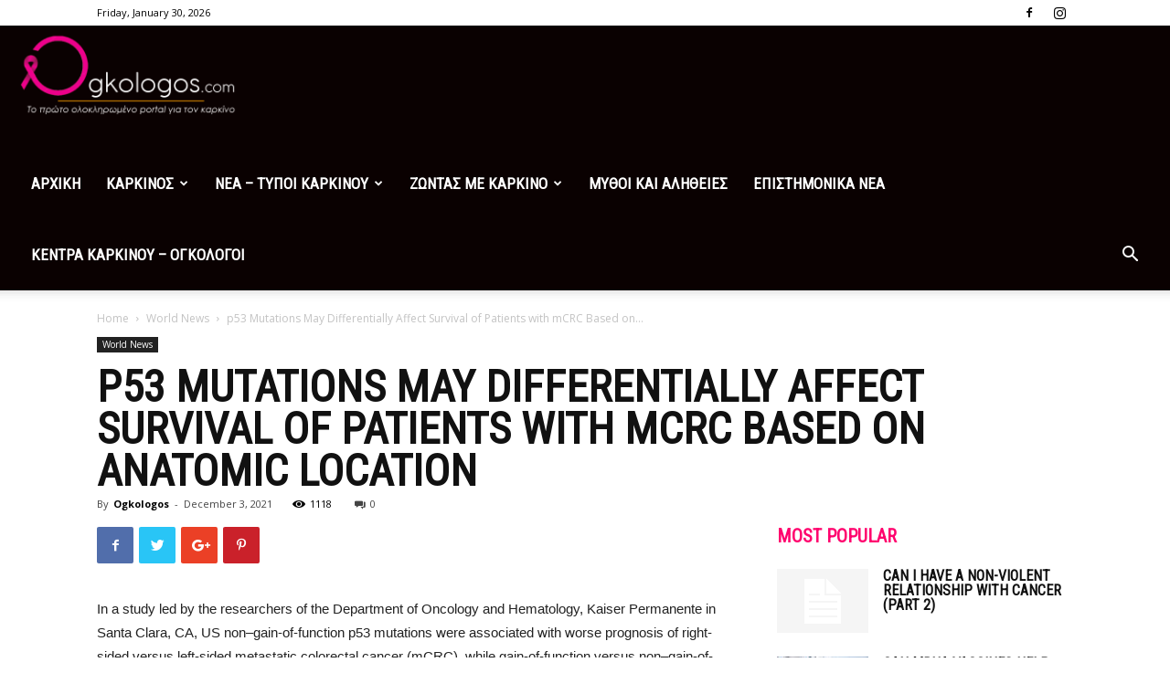

--- FILE ---
content_type: text/html; charset=UTF-8
request_url: https://ogkologos.com/p53-mutations-may-differentially-affect-survival-of-patients-with-mcrc-based-on-anatomic-location/
body_size: 21778
content:
<!doctype html >
<!--[if IE 8]>    <html class="ie8" lang="en"> <![endif]-->
<!--[if IE 9]>    <html class="ie9" lang="en"> <![endif]-->
<!--[if gt IE 8]><!--> <html lang="en"> <!--<![endif]-->
<head>
    <title>p53 Mutations May Differentially Affect Survival of Patients with mCRC Based on Anatomic Location | Ogkologos.com</title>
    <meta charset="UTF-8" />
    <meta name="viewport" content="width=device-width, initial-scale=1.0">
    <link rel="pingback" href="https://ogkologos.com/xmlrpc.php" />
    <meta name='robots' content='max-image-preview:large' />
<link rel="icon" type="image/png" href="https://ogkologos.com/wp-content/uploads/2023/08/charity-ribbon-logo-template_18099-3414.png"><link rel='dns-prefetch' href='//fonts.googleapis.com' />
<link rel="alternate" type="application/rss+xml" title="Ogkologos.com &raquo; Feed" href="https://ogkologos.com/feed/" />
<link rel="alternate" type="application/rss+xml" title="Ogkologos.com &raquo; Comments Feed" href="https://ogkologos.com/comments/feed/" />
		<!-- This site uses the Google Analytics by MonsterInsights plugin v9.2.1 - Using Analytics tracking - https://www.monsterinsights.com/ -->
		<!-- Note: MonsterInsights is not currently configured on this site. The site owner needs to authenticate with Google Analytics in the MonsterInsights settings panel. -->
					<!-- No tracking code set -->
				<!-- / Google Analytics by MonsterInsights -->
		<script type="text/javascript">
/* <![CDATA[ */
window._wpemojiSettings = {"baseUrl":"https:\/\/s.w.org\/images\/core\/emoji\/15.0.3\/72x72\/","ext":".png","svgUrl":"https:\/\/s.w.org\/images\/core\/emoji\/15.0.3\/svg\/","svgExt":".svg","source":{"concatemoji":"https:\/\/ogkologos.com\/wp-includes\/js\/wp-emoji-release.min.js?ver=f40793ac121294dc47d74472f1fccec3"}};
/*! This file is auto-generated */
!function(i,n){var o,s,e;function c(e){try{var t={supportTests:e,timestamp:(new Date).valueOf()};sessionStorage.setItem(o,JSON.stringify(t))}catch(e){}}function p(e,t,n){e.clearRect(0,0,e.canvas.width,e.canvas.height),e.fillText(t,0,0);var t=new Uint32Array(e.getImageData(0,0,e.canvas.width,e.canvas.height).data),r=(e.clearRect(0,0,e.canvas.width,e.canvas.height),e.fillText(n,0,0),new Uint32Array(e.getImageData(0,0,e.canvas.width,e.canvas.height).data));return t.every(function(e,t){return e===r[t]})}function u(e,t,n){switch(t){case"flag":return n(e,"\ud83c\udff3\ufe0f\u200d\u26a7\ufe0f","\ud83c\udff3\ufe0f\u200b\u26a7\ufe0f")?!1:!n(e,"\ud83c\uddfa\ud83c\uddf3","\ud83c\uddfa\u200b\ud83c\uddf3")&&!n(e,"\ud83c\udff4\udb40\udc67\udb40\udc62\udb40\udc65\udb40\udc6e\udb40\udc67\udb40\udc7f","\ud83c\udff4\u200b\udb40\udc67\u200b\udb40\udc62\u200b\udb40\udc65\u200b\udb40\udc6e\u200b\udb40\udc67\u200b\udb40\udc7f");case"emoji":return!n(e,"\ud83d\udc26\u200d\u2b1b","\ud83d\udc26\u200b\u2b1b")}return!1}function f(e,t,n){var r="undefined"!=typeof WorkerGlobalScope&&self instanceof WorkerGlobalScope?new OffscreenCanvas(300,150):i.createElement("canvas"),a=r.getContext("2d",{willReadFrequently:!0}),o=(a.textBaseline="top",a.font="600 32px Arial",{});return e.forEach(function(e){o[e]=t(a,e,n)}),o}function t(e){var t=i.createElement("script");t.src=e,t.defer=!0,i.head.appendChild(t)}"undefined"!=typeof Promise&&(o="wpEmojiSettingsSupports",s=["flag","emoji"],n.supports={everything:!0,everythingExceptFlag:!0},e=new Promise(function(e){i.addEventListener("DOMContentLoaded",e,{once:!0})}),new Promise(function(t){var n=function(){try{var e=JSON.parse(sessionStorage.getItem(o));if("object"==typeof e&&"number"==typeof e.timestamp&&(new Date).valueOf()<e.timestamp+604800&&"object"==typeof e.supportTests)return e.supportTests}catch(e){}return null}();if(!n){if("undefined"!=typeof Worker&&"undefined"!=typeof OffscreenCanvas&&"undefined"!=typeof URL&&URL.createObjectURL&&"undefined"!=typeof Blob)try{var e="postMessage("+f.toString()+"("+[JSON.stringify(s),u.toString(),p.toString()].join(",")+"));",r=new Blob([e],{type:"text/javascript"}),a=new Worker(URL.createObjectURL(r),{name:"wpTestEmojiSupports"});return void(a.onmessage=function(e){c(n=e.data),a.terminate(),t(n)})}catch(e){}c(n=f(s,u,p))}t(n)}).then(function(e){for(var t in e)n.supports[t]=e[t],n.supports.everything=n.supports.everything&&n.supports[t],"flag"!==t&&(n.supports.everythingExceptFlag=n.supports.everythingExceptFlag&&n.supports[t]);n.supports.everythingExceptFlag=n.supports.everythingExceptFlag&&!n.supports.flag,n.DOMReady=!1,n.readyCallback=function(){n.DOMReady=!0}}).then(function(){return e}).then(function(){var e;n.supports.everything||(n.readyCallback(),(e=n.source||{}).concatemoji?t(e.concatemoji):e.wpemoji&&e.twemoji&&(t(e.twemoji),t(e.wpemoji)))}))}((window,document),window._wpemojiSettings);
/* ]]> */
</script>
<style id='wp-emoji-styles-inline-css' type='text/css'>

	img.wp-smiley, img.emoji {
		display: inline !important;
		border: none !important;
		box-shadow: none !important;
		height: 1em !important;
		width: 1em !important;
		margin: 0 0.07em !important;
		vertical-align: -0.1em !important;
		background: none !important;
		padding: 0 !important;
	}
</style>
<link rel='stylesheet' id='wp-block-library-css' href='https://ogkologos.com/wp-includes/css/dist/block-library/style.min.css?ver=f40793ac121294dc47d74472f1fccec3' type='text/css' media='all' />
<style id='classic-theme-styles-inline-css' type='text/css'>
/*! This file is auto-generated */
.wp-block-button__link{color:#fff;background-color:#32373c;border-radius:9999px;box-shadow:none;text-decoration:none;padding:calc(.667em + 2px) calc(1.333em + 2px);font-size:1.125em}.wp-block-file__button{background:#32373c;color:#fff;text-decoration:none}
</style>
<style id='global-styles-inline-css' type='text/css'>
:root{--wp--preset--aspect-ratio--square: 1;--wp--preset--aspect-ratio--4-3: 4/3;--wp--preset--aspect-ratio--3-4: 3/4;--wp--preset--aspect-ratio--3-2: 3/2;--wp--preset--aspect-ratio--2-3: 2/3;--wp--preset--aspect-ratio--16-9: 16/9;--wp--preset--aspect-ratio--9-16: 9/16;--wp--preset--color--black: #000000;--wp--preset--color--cyan-bluish-gray: #abb8c3;--wp--preset--color--white: #ffffff;--wp--preset--color--pale-pink: #f78da7;--wp--preset--color--vivid-red: #cf2e2e;--wp--preset--color--luminous-vivid-orange: #ff6900;--wp--preset--color--luminous-vivid-amber: #fcb900;--wp--preset--color--light-green-cyan: #7bdcb5;--wp--preset--color--vivid-green-cyan: #00d084;--wp--preset--color--pale-cyan-blue: #8ed1fc;--wp--preset--color--vivid-cyan-blue: #0693e3;--wp--preset--color--vivid-purple: #9b51e0;--wp--preset--gradient--vivid-cyan-blue-to-vivid-purple: linear-gradient(135deg,rgba(6,147,227,1) 0%,rgb(155,81,224) 100%);--wp--preset--gradient--light-green-cyan-to-vivid-green-cyan: linear-gradient(135deg,rgb(122,220,180) 0%,rgb(0,208,130) 100%);--wp--preset--gradient--luminous-vivid-amber-to-luminous-vivid-orange: linear-gradient(135deg,rgba(252,185,0,1) 0%,rgba(255,105,0,1) 100%);--wp--preset--gradient--luminous-vivid-orange-to-vivid-red: linear-gradient(135deg,rgba(255,105,0,1) 0%,rgb(207,46,46) 100%);--wp--preset--gradient--very-light-gray-to-cyan-bluish-gray: linear-gradient(135deg,rgb(238,238,238) 0%,rgb(169,184,195) 100%);--wp--preset--gradient--cool-to-warm-spectrum: linear-gradient(135deg,rgb(74,234,220) 0%,rgb(151,120,209) 20%,rgb(207,42,186) 40%,rgb(238,44,130) 60%,rgb(251,105,98) 80%,rgb(254,248,76) 100%);--wp--preset--gradient--blush-light-purple: linear-gradient(135deg,rgb(255,206,236) 0%,rgb(152,150,240) 100%);--wp--preset--gradient--blush-bordeaux: linear-gradient(135deg,rgb(254,205,165) 0%,rgb(254,45,45) 50%,rgb(107,0,62) 100%);--wp--preset--gradient--luminous-dusk: linear-gradient(135deg,rgb(255,203,112) 0%,rgb(199,81,192) 50%,rgb(65,88,208) 100%);--wp--preset--gradient--pale-ocean: linear-gradient(135deg,rgb(255,245,203) 0%,rgb(182,227,212) 50%,rgb(51,167,181) 100%);--wp--preset--gradient--electric-grass: linear-gradient(135deg,rgb(202,248,128) 0%,rgb(113,206,126) 100%);--wp--preset--gradient--midnight: linear-gradient(135deg,rgb(2,3,129) 0%,rgb(40,116,252) 100%);--wp--preset--font-size--small: 13px;--wp--preset--font-size--medium: 20px;--wp--preset--font-size--large: 36px;--wp--preset--font-size--x-large: 42px;--wp--preset--spacing--20: 0.44rem;--wp--preset--spacing--30: 0.67rem;--wp--preset--spacing--40: 1rem;--wp--preset--spacing--50: 1.5rem;--wp--preset--spacing--60: 2.25rem;--wp--preset--spacing--70: 3.38rem;--wp--preset--spacing--80: 5.06rem;--wp--preset--shadow--natural: 6px 6px 9px rgba(0, 0, 0, 0.2);--wp--preset--shadow--deep: 12px 12px 50px rgba(0, 0, 0, 0.4);--wp--preset--shadow--sharp: 6px 6px 0px rgba(0, 0, 0, 0.2);--wp--preset--shadow--outlined: 6px 6px 0px -3px rgba(255, 255, 255, 1), 6px 6px rgba(0, 0, 0, 1);--wp--preset--shadow--crisp: 6px 6px 0px rgba(0, 0, 0, 1);}:where(.is-layout-flex){gap: 0.5em;}:where(.is-layout-grid){gap: 0.5em;}body .is-layout-flex{display: flex;}.is-layout-flex{flex-wrap: wrap;align-items: center;}.is-layout-flex > :is(*, div){margin: 0;}body .is-layout-grid{display: grid;}.is-layout-grid > :is(*, div){margin: 0;}:where(.wp-block-columns.is-layout-flex){gap: 2em;}:where(.wp-block-columns.is-layout-grid){gap: 2em;}:where(.wp-block-post-template.is-layout-flex){gap: 1.25em;}:where(.wp-block-post-template.is-layout-grid){gap: 1.25em;}.has-black-color{color: var(--wp--preset--color--black) !important;}.has-cyan-bluish-gray-color{color: var(--wp--preset--color--cyan-bluish-gray) !important;}.has-white-color{color: var(--wp--preset--color--white) !important;}.has-pale-pink-color{color: var(--wp--preset--color--pale-pink) !important;}.has-vivid-red-color{color: var(--wp--preset--color--vivid-red) !important;}.has-luminous-vivid-orange-color{color: var(--wp--preset--color--luminous-vivid-orange) !important;}.has-luminous-vivid-amber-color{color: var(--wp--preset--color--luminous-vivid-amber) !important;}.has-light-green-cyan-color{color: var(--wp--preset--color--light-green-cyan) !important;}.has-vivid-green-cyan-color{color: var(--wp--preset--color--vivid-green-cyan) !important;}.has-pale-cyan-blue-color{color: var(--wp--preset--color--pale-cyan-blue) !important;}.has-vivid-cyan-blue-color{color: var(--wp--preset--color--vivid-cyan-blue) !important;}.has-vivid-purple-color{color: var(--wp--preset--color--vivid-purple) !important;}.has-black-background-color{background-color: var(--wp--preset--color--black) !important;}.has-cyan-bluish-gray-background-color{background-color: var(--wp--preset--color--cyan-bluish-gray) !important;}.has-white-background-color{background-color: var(--wp--preset--color--white) !important;}.has-pale-pink-background-color{background-color: var(--wp--preset--color--pale-pink) !important;}.has-vivid-red-background-color{background-color: var(--wp--preset--color--vivid-red) !important;}.has-luminous-vivid-orange-background-color{background-color: var(--wp--preset--color--luminous-vivid-orange) !important;}.has-luminous-vivid-amber-background-color{background-color: var(--wp--preset--color--luminous-vivid-amber) !important;}.has-light-green-cyan-background-color{background-color: var(--wp--preset--color--light-green-cyan) !important;}.has-vivid-green-cyan-background-color{background-color: var(--wp--preset--color--vivid-green-cyan) !important;}.has-pale-cyan-blue-background-color{background-color: var(--wp--preset--color--pale-cyan-blue) !important;}.has-vivid-cyan-blue-background-color{background-color: var(--wp--preset--color--vivid-cyan-blue) !important;}.has-vivid-purple-background-color{background-color: var(--wp--preset--color--vivid-purple) !important;}.has-black-border-color{border-color: var(--wp--preset--color--black) !important;}.has-cyan-bluish-gray-border-color{border-color: var(--wp--preset--color--cyan-bluish-gray) !important;}.has-white-border-color{border-color: var(--wp--preset--color--white) !important;}.has-pale-pink-border-color{border-color: var(--wp--preset--color--pale-pink) !important;}.has-vivid-red-border-color{border-color: var(--wp--preset--color--vivid-red) !important;}.has-luminous-vivid-orange-border-color{border-color: var(--wp--preset--color--luminous-vivid-orange) !important;}.has-luminous-vivid-amber-border-color{border-color: var(--wp--preset--color--luminous-vivid-amber) !important;}.has-light-green-cyan-border-color{border-color: var(--wp--preset--color--light-green-cyan) !important;}.has-vivid-green-cyan-border-color{border-color: var(--wp--preset--color--vivid-green-cyan) !important;}.has-pale-cyan-blue-border-color{border-color: var(--wp--preset--color--pale-cyan-blue) !important;}.has-vivid-cyan-blue-border-color{border-color: var(--wp--preset--color--vivid-cyan-blue) !important;}.has-vivid-purple-border-color{border-color: var(--wp--preset--color--vivid-purple) !important;}.has-vivid-cyan-blue-to-vivid-purple-gradient-background{background: var(--wp--preset--gradient--vivid-cyan-blue-to-vivid-purple) !important;}.has-light-green-cyan-to-vivid-green-cyan-gradient-background{background: var(--wp--preset--gradient--light-green-cyan-to-vivid-green-cyan) !important;}.has-luminous-vivid-amber-to-luminous-vivid-orange-gradient-background{background: var(--wp--preset--gradient--luminous-vivid-amber-to-luminous-vivid-orange) !important;}.has-luminous-vivid-orange-to-vivid-red-gradient-background{background: var(--wp--preset--gradient--luminous-vivid-orange-to-vivid-red) !important;}.has-very-light-gray-to-cyan-bluish-gray-gradient-background{background: var(--wp--preset--gradient--very-light-gray-to-cyan-bluish-gray) !important;}.has-cool-to-warm-spectrum-gradient-background{background: var(--wp--preset--gradient--cool-to-warm-spectrum) !important;}.has-blush-light-purple-gradient-background{background: var(--wp--preset--gradient--blush-light-purple) !important;}.has-blush-bordeaux-gradient-background{background: var(--wp--preset--gradient--blush-bordeaux) !important;}.has-luminous-dusk-gradient-background{background: var(--wp--preset--gradient--luminous-dusk) !important;}.has-pale-ocean-gradient-background{background: var(--wp--preset--gradient--pale-ocean) !important;}.has-electric-grass-gradient-background{background: var(--wp--preset--gradient--electric-grass) !important;}.has-midnight-gradient-background{background: var(--wp--preset--gradient--midnight) !important;}.has-small-font-size{font-size: var(--wp--preset--font-size--small) !important;}.has-medium-font-size{font-size: var(--wp--preset--font-size--medium) !important;}.has-large-font-size{font-size: var(--wp--preset--font-size--large) !important;}.has-x-large-font-size{font-size: var(--wp--preset--font-size--x-large) !important;}
:where(.wp-block-post-template.is-layout-flex){gap: 1.25em;}:where(.wp-block-post-template.is-layout-grid){gap: 1.25em;}
:where(.wp-block-columns.is-layout-flex){gap: 2em;}:where(.wp-block-columns.is-layout-grid){gap: 2em;}
:root :where(.wp-block-pullquote){font-size: 1.5em;line-height: 1.6;}
</style>
<link rel='stylesheet' id='contact-form-7-css' href='https://ogkologos.com/wp-content/plugins/contact-form-7/includes/css/styles.css?ver=6.0' type='text/css' media='all' />
<link rel='stylesheet' id='wpsl-styles-css' href='https://ogkologos.com/wp-content/plugins/wp-store-locator/css/styles.min.css?ver=2.2.241' type='text/css' media='all' />
<link rel='stylesheet' id='google-fonts-style-css' href='https://fonts.googleapis.com/css?family=Roboto+Condensed%3A400%7COpen+Sans%3A300italic%2C400%2C400italic%2C600%2C600italic%2C700%7CRoboto%3A300%2C400%2C400italic%2C500%2C500italic%2C700%2C900&#038;ver=9.1' type='text/css' media='all' />
<link rel='stylesheet' id='js_composer_front-css' href='https://ogkologos.com/wp-content/plugins/js_composer/assets/css/js_composer.min.css?ver=5.5.4' type='text/css' media='all' />
<link rel='stylesheet' id='td-theme-css' href='https://ogkologos.com/wp-content/themes/Newspaper/style.css?ver=9.1' type='text/css' media='all' />
<link rel='stylesheet' id='td-theme-demo-style-css' href='https://ogkologos.com/wp-content/themes/Newspaper/includes/demos/what/demo_style.css?ver=9.1' type='text/css' media='all' />
<script type="text/javascript" src="https://ogkologos.com/wp-includes/js/jquery/jquery.min.js?ver=3.7.1" id="jquery-core-js"></script>
<script type="text/javascript" src="https://ogkologos.com/wp-includes/js/jquery/jquery-migrate.min.js?ver=3.4.1" id="jquery-migrate-js"></script>
<link rel="https://api.w.org/" href="https://ogkologos.com/wp-json/" /><link rel="alternate" title="JSON" type="application/json" href="https://ogkologos.com/wp-json/wp/v2/posts/27684" /><link rel="canonical" href="https://ogkologos.com/p53-mutations-may-differentially-affect-survival-of-patients-with-mcrc-based-on-anatomic-location/" />
<link rel="alternate" title="oEmbed (JSON)" type="application/json+oembed" href="https://ogkologos.com/wp-json/oembed/1.0/embed?url=https%3A%2F%2Fogkologos.com%2Fp53-mutations-may-differentially-affect-survival-of-patients-with-mcrc-based-on-anatomic-location%2F" />
<link rel="alternate" title="oEmbed (XML)" type="text/xml+oembed" href="https://ogkologos.com/wp-json/oembed/1.0/embed?url=https%3A%2F%2Fogkologos.com%2Fp53-mutations-may-differentially-affect-survival-of-patients-with-mcrc-based-on-anatomic-location%2F&#038;format=xml" />
<!--[if lt IE 9]><script src="https://cdnjs.cloudflare.com/ajax/libs/html5shiv/3.7.3/html5shiv.js"></script><![endif]-->
    <meta name="generator" content="Powered by WPBakery Page Builder - drag and drop page builder for WordPress."/>
<!--[if lte IE 9]><link rel="stylesheet" type="text/css" href="https://ogkologos.com/wp-content/plugins/js_composer/assets/css/vc_lte_ie9.min.css" media="screen"><![endif]-->
<!-- JS generated by theme -->

<script>
    
    

	    var tdBlocksArray = []; //here we store all the items for the current page

	    //td_block class - each ajax block uses a object of this class for requests
	    function tdBlock() {
		    this.id = '';
		    this.block_type = 1; //block type id (1-234 etc)
		    this.atts = '';
		    this.td_column_number = '';
		    this.td_current_page = 1; //
		    this.post_count = 0; //from wp
		    this.found_posts = 0; //from wp
		    this.max_num_pages = 0; //from wp
		    this.td_filter_value = ''; //current live filter value
		    this.is_ajax_running = false;
		    this.td_user_action = ''; // load more or infinite loader (used by the animation)
		    this.header_color = '';
		    this.ajax_pagination_infinite_stop = ''; //show load more at page x
	    }


        // td_js_generator - mini detector
        (function(){
            var htmlTag = document.getElementsByTagName("html")[0];

	        if ( navigator.userAgent.indexOf("MSIE 10.0") > -1 ) {
                htmlTag.className += ' ie10';
            }

            if ( !!navigator.userAgent.match(/Trident.*rv\:11\./) ) {
                htmlTag.className += ' ie11';
            }

	        if ( navigator.userAgent.indexOf("Edge") > -1 ) {
                htmlTag.className += ' ieEdge';
            }

            if ( /(iPad|iPhone|iPod)/g.test(navigator.userAgent) ) {
                htmlTag.className += ' td-md-is-ios';
            }

            var user_agent = navigator.userAgent.toLowerCase();
            if ( user_agent.indexOf("android") > -1 ) {
                htmlTag.className += ' td-md-is-android';
            }

            if ( -1 !== navigator.userAgent.indexOf('Mac OS X')  ) {
                htmlTag.className += ' td-md-is-os-x';
            }

            if ( /chrom(e|ium)/.test(navigator.userAgent.toLowerCase()) ) {
               htmlTag.className += ' td-md-is-chrome';
            }

            if ( -1 !== navigator.userAgent.indexOf('Firefox') ) {
                htmlTag.className += ' td-md-is-firefox';
            }

            if ( -1 !== navigator.userAgent.indexOf('Safari') && -1 === navigator.userAgent.indexOf('Chrome') ) {
                htmlTag.className += ' td-md-is-safari';
            }

            if( -1 !== navigator.userAgent.indexOf('IEMobile') ){
                htmlTag.className += ' td-md-is-iemobile';
            }

        })();




        var tdLocalCache = {};

        ( function () {
            "use strict";

            tdLocalCache = {
                data: {},
                remove: function (resource_id) {
                    delete tdLocalCache.data[resource_id];
                },
                exist: function (resource_id) {
                    return tdLocalCache.data.hasOwnProperty(resource_id) && tdLocalCache.data[resource_id] !== null;
                },
                get: function (resource_id) {
                    return tdLocalCache.data[resource_id];
                },
                set: function (resource_id, cachedData) {
                    tdLocalCache.remove(resource_id);
                    tdLocalCache.data[resource_id] = cachedData;
                }
            };
        })();

    
    
var td_viewport_interval_list=[{"limitBottom":767,"sidebarWidth":228},{"limitBottom":1018,"sidebarWidth":300},{"limitBottom":1140,"sidebarWidth":324}];
var td_animation_stack_effect="type0";
var tds_animation_stack=true;
var td_animation_stack_specific_selectors=".entry-thumb, img";
var td_animation_stack_general_selectors=".td-animation-stack img, .td-animation-stack .entry-thumb, .post img";
var td_ajax_url="https:\/\/ogkologos.com\/wp-admin\/admin-ajax.php?td_theme_name=Newspaper&v=9.1";
var td_get_template_directory_uri="https:\/\/ogkologos.com\/wp-content\/themes\/Newspaper";
var tds_snap_menu="snap";
var tds_logo_on_sticky="show_header_logo";
var tds_header_style="7";
var td_please_wait="Please wait...";
var td_email_user_pass_incorrect="User or password incorrect!";
var td_email_user_incorrect="Email or username incorrect!";
var td_email_incorrect="Email incorrect!";
var tds_more_articles_on_post_enable="";
var tds_more_articles_on_post_time_to_wait="";
var tds_more_articles_on_post_pages_distance_from_top=0;
var tds_theme_color_site_wide="#ff036e";
var tds_smart_sidebar="enabled";
var tdThemeName="Newspaper";
var td_magnific_popup_translation_tPrev="Previous (Left arrow key)";
var td_magnific_popup_translation_tNext="Next (Right arrow key)";
var td_magnific_popup_translation_tCounter="%curr% of %total%";
var td_magnific_popup_translation_ajax_tError="The content from %url% could not be loaded.";
var td_magnific_popup_translation_image_tError="The image #%curr% could not be loaded.";
var tdDateNamesI18n={"month_names":["January","February","March","April","May","June","July","August","September","October","November","December"],"month_names_short":["Jan","Feb","Mar","Apr","May","Jun","Jul","Aug","Sep","Oct","Nov","Dec"],"day_names":["Sunday","Monday","Tuesday","Wednesday","Thursday","Friday","Saturday"],"day_names_short":["Sun","Mon","Tue","Wed","Thu","Fri","Sat"]};
var td_ad_background_click_link="";
var td_ad_background_click_target="";
</script>

<script type="application/ld+json">
                        {
                            "@context": "http://schema.org",
                            "@type": "BreadcrumbList",
                            "itemListElement": [{
                            "@type": "ListItem",
                            "position": 1,
                                "item": {
                                "@type": "WebSite",
                                "@id": "https://ogkologos.com/",
                                "name": "Home"                                               
                            }
                        },{
                            "@type": "ListItem",
                            "position": 2,
                                "item": {
                                "@type": "WebPage",
                                "@id": "https://ogkologos.com/category/world-news/",
                                "name": "World News"
                            }
                        },{
                            "@type": "ListItem",
                            "position": 3,
                                "item": {
                                "@type": "WebPage",
                                "@id": "https://ogkologos.com/p53-mutations-may-differentially-affect-survival-of-patients-with-mcrc-based-on-anatomic-location/",
                                "name": "p53 Mutations May Differentially Affect Survival of Patients with mCRC Based on..."                                
                            }
                        }    ]
                        }
                       </script><noscript><style type="text/css"> .wpb_animate_when_almost_visible { opacity: 1; }</style></noscript></head>

<body data-rsssl=1 class="post-template-default single single-post postid-27684 single-format-standard p53-mutations-may-differentially-affect-survival-of-patients-with-mcrc-based-on-anatomic-location global-block-template-1 td-what single_template_2 wpb-js-composer js-comp-ver-5.5.4 vc_responsive td-animation-stack-type0 td-full-layout" itemscope="itemscope" itemtype="https://schema.org/WebPage">

        <div class="td-scroll-up"><i class="td-icon-menu-up"></i></div>
    
    <div class="td-menu-background"></div>
<div id="td-mobile-nav">
    <div class="td-mobile-container">
        <!-- mobile menu top section -->
        <div class="td-menu-socials-wrap">
            <!-- socials -->
            <div class="td-menu-socials">
                
        <span class="td-social-icon-wrap">
            <a target="_blank" href="https://www.facebook.com/ogkologosnews/" title="Facebook">
                <i class="td-icon-font td-icon-facebook"></i>
            </a>
        </span>
        <span class="td-social-icon-wrap">
            <a target="_blank" href="https://www.instagram.com/ogkologos/" title="Instagram">
                <i class="td-icon-font td-icon-instagram"></i>
            </a>
        </span>            </div>
            <!-- close button -->
            <div class="td-mobile-close">
                <a href="#"><i class="td-icon-close-mobile"></i></a>
            </div>
        </div>

        <!-- login section -->
        
        <!-- menu section -->
        <div class="td-mobile-content">
            <div class="menu-main-menu-container"><ul id="menu-main-menu" class="td-mobile-main-menu"><li id="menu-item-46090" class="menu-item menu-item-type-post_type menu-item-object-page menu-item-home menu-item-first menu-item-46090"><a href="https://ogkologos.com/">ΑΡΧΙΚΗ</a></li>
<li id="menu-item-46040" class="menu-item menu-item-type-post_type menu-item-object-page menu-item-has-children menu-item-46040"><a href="https://ogkologos.com/karkinos/">ΚΑΡΚΙΝΟΣ<i class="td-icon-menu-right td-element-after"></i></a>
<ul class="sub-menu">
	<li id="menu-item-46045" class="menu-item menu-item-type-post_type menu-item-object-page menu-item-46045"><a href="https://ogkologos.com/karkinos/ti-einai/">ΤΙ ΕΙΝΑΙ</a></li>
	<li id="menu-item-46041" class="menu-item menu-item-type-post_type menu-item-object-page menu-item-46041"><a href="https://ogkologos.com/karkinos/istoria123/">ΙΣΤΟΡΙΑ</a></li>
	<li id="menu-item-46044" class="menu-item menu-item-type-post_type menu-item-object-page menu-item-46044"><a href="https://ogkologos.com/karkinos/statistic/">ΣΤΑΤΙΣΤΙΚΑ</a></li>
	<li id="menu-item-46043" class="menu-item menu-item-type-post_type menu-item-object-page menu-item-46043"><a href="https://ogkologos.com/karkinos/pos-prokaleitai213/">ΠΩΣ ΠΡΟΚΑΛΕΙΤΑΙ</a></li>
	<li id="menu-item-46091" class="menu-item menu-item-type-taxonomy menu-item-object-category menu-item-46091"><a href="https://ogkologos.com/category/tipoi-genika/">ΤΥΠΟΙ ΚΑΡΚΙΝΟΥ</a></li>
</ul>
</li>
<li id="menu-item-46053" class="menu-item menu-item-type-taxonomy menu-item-object-category menu-item-has-children menu-item-46053"><a href="https://ogkologos.com/category/tipoi-karkinou/">ΝΕΑ &#8211; ΤΥΠΟΙ ΚΑΡΚΙΝΟΥ<i class="td-icon-menu-right td-element-after"></i></a>
<ul class="sub-menu">
	<li id="menu-item-46054" class="menu-item menu-item-type-taxonomy menu-item-object-category menu-item-46054"><a href="https://ogkologos.com/category/tipoi-karkinou/%ce%b1%ce%b9%ce%b4%ce%bf%ce%b9%ce%bf%cf%85/">ΑΙΔΟΙΟΥ</a></li>
	<li id="menu-item-46055" class="menu-item menu-item-type-taxonomy menu-item-object-category menu-item-46055"><a href="https://ogkologos.com/category/tipoi-karkinou/dermatos/">ΔΕΡΜΑΤΟΣ</a></li>
	<li id="menu-item-46056" class="menu-item menu-item-type-taxonomy menu-item-object-category menu-item-46056"><a href="https://ogkologos.com/category/tipoi-karkinou/endomitriou/">ΕΝΔΟΜΗΤΡΙΟΥ</a></li>
	<li id="menu-item-46057" class="menu-item menu-item-type-taxonomy menu-item-object-category menu-item-46057"><a href="https://ogkologos.com/category/tipoi-karkinou/ipatos/">ΗΠΑΤΟΣ</a></li>
	<li id="menu-item-46058" class="menu-item menu-item-type-taxonomy menu-item-object-category menu-item-46058"><a href="https://ogkologos.com/category/tipoi-karkinou/%ce%b8%cf%85%ce%bc%ce%bf%cf%85-%ce%b1%ce%b4%ce%b5%ce%bd%ce%b1/">ΘΥΜΟΥ ΑΔΕΝΑ</a></li>
	<li id="menu-item-46059" class="menu-item menu-item-type-taxonomy menu-item-object-category menu-item-46059"><a href="https://ogkologos.com/category/tipoi-karkinou/thireoeidi/">ΘΥΡΕΟΕΙΔΗ</a></li>
	<li id="menu-item-46060" class="menu-item menu-item-type-taxonomy menu-item-object-category menu-item-46060"><a href="https://ogkologos.com/category/tipoi-karkinou/cancer-penile/">ΚΑΡΚΙΝΟΣ ΠΕΟΥΣ</a></li>
	<li id="menu-item-46061" class="menu-item menu-item-type-taxonomy menu-item-object-category menu-item-46061"><a href="https://ogkologos.com/category/tipoi-karkinou/kentrikou-neuriko-sistimatos/">ΚΕΝΤΡΙΚΟΥ ΝΕΥΡΙΚΟΥ ΣΥΣΤΗΜΑΤΟΣ</a></li>
	<li id="menu-item-46062" class="menu-item menu-item-type-taxonomy menu-item-object-category menu-item-46062"><a href="https://ogkologos.com/category/tipoi-karkinou/mastou/">ΜΑΣΤΟΥ</a></li>
	<li id="menu-item-46063" class="menu-item menu-item-type-taxonomy menu-item-object-category menu-item-46063"><a href="https://ogkologos.com/category/tipoi-karkinou/melanoma/">ΜΕΛΑΝΩΜΑ</a></li>
	<li id="menu-item-46064" class="menu-item menu-item-type-taxonomy menu-item-object-category menu-item-46064"><a href="https://ogkologos.com/category/tipoi-karkinou/%ce%bd%ce%b5%cf%85%cf%81%ce%bf%ce%b5%ce%bd%ce%b4%ce%bf%ce%ba%cf%81%ce%b9%ce%bd%ce%b5%ce%b9%cf%83-%ce%bf%ce%b3%ce%ba%ce%bf%ce%b9-%ce%bd%ce%b5%cf%84s/">ΝΕΥΡΟΕΝΔΟΚΡΙΝΕΙΣ ΟΓΚΟΙ (ΝΕΤs)</a></li>
	<li id="menu-item-46065" class="menu-item menu-item-type-taxonomy menu-item-object-category menu-item-46065"><a href="https://ogkologos.com/category/tipoi-karkinou/nefrou/">ΝΕΦΡΟΥ</a></li>
	<li id="menu-item-46066" class="menu-item menu-item-type-taxonomy menu-item-object-category menu-item-46066"><a href="https://ogkologos.com/category/tipoi-karkinou/ogkoi-egkefalou/">ΟΓΚΟΙ ΕΓΚΕΦΑΛΟΥ</a></li>
	<li id="menu-item-46067" class="menu-item menu-item-type-taxonomy menu-item-object-category menu-item-46067"><a href="https://ogkologos.com/category/tipoi-karkinou/%ce%bf%ce%b9%cf%83%ce%bf%cf%86%ce%b1%ce%b3%ce%bf%cf%85/">ΟΙΣΟΦΑΓΟΥ</a></li>
	<li id="menu-item-46068" class="menu-item menu-item-type-taxonomy menu-item-object-category menu-item-46068"><a href="https://ogkologos.com/category/tipoi-karkinou/%ce%bf%cf%81%ce%b8%ce%bf%ce%ba%ce%bf%ce%bb%ce%b9%ce%ba%ce%bf%cf%83/">ΟΡΘΟΚΟΛΙΚΟΣ</a></li>
	<li id="menu-item-46069" class="menu-item menu-item-type-taxonomy menu-item-object-category menu-item-46069"><a href="https://ogkologos.com/category/tipoi-karkinou/ortho/">ΟΡΘΟΚΟΛΙΚΟΣ ΚΑΡΚΙΝΟΣ</a></li>
	<li id="menu-item-46070" class="menu-item menu-item-type-taxonomy menu-item-object-category menu-item-46070"><a href="https://ogkologos.com/category/tipoi-karkinou/orxeon/">ΟΡΧΕΩΝ</a></li>
	<li id="menu-item-46071" class="menu-item menu-item-type-taxonomy menu-item-object-category menu-item-46071"><a href="https://ogkologos.com/category/tipoi-karkinou/ostwn/">ΟΣΤΩΝ</a></li>
	<li id="menu-item-46072" class="menu-item menu-item-type-taxonomy menu-item-object-category menu-item-46072"><a href="https://ogkologos.com/category/tipoi-karkinou/ourodoxoukistis/">ΟΥΡΟΔΟΧΟΥ ΚΥΣΤΗΣ</a></li>
	<li id="menu-item-46073" class="menu-item menu-item-type-taxonomy menu-item-object-category menu-item-46073"><a href="https://ogkologos.com/category/tipoi-karkinou/pagkreatos/">ΠΑΓΚΡΕΑΤΟΣ</a></li>
	<li id="menu-item-46074" class="menu-item menu-item-type-taxonomy menu-item-object-category menu-item-46074"><a href="https://ogkologos.com/category/tipoi-karkinou/paxeos-enterou/">ΠΑΧΕΩΣ ΕΝΤΕΡΟΥ</a></li>
	<li id="menu-item-46075" class="menu-item menu-item-type-taxonomy menu-item-object-category menu-item-46075"><a href="https://ogkologos.com/category/tipoi-karkinou/%cf%80%ce%b5%ce%bf%cf%85%cf%83/">ΠΕΟΥΣ</a></li>
	<li id="menu-item-46076" class="menu-item menu-item-type-taxonomy menu-item-object-category menu-item-46076"><a href="https://ogkologos.com/category/tipoi-karkinou/pneumona/">ΠΝΕΥΜΟΝΑ</a></li>
	<li id="menu-item-46077" class="menu-item menu-item-type-taxonomy menu-item-object-category menu-item-46077"><a href="https://ogkologos.com/category/tipoi-karkinou/prostati/">ΠΡΟΣΤΑΤΗ</a></li>
	<li id="menu-item-46078" class="menu-item menu-item-type-taxonomy menu-item-object-category menu-item-46078"><a href="https://ogkologos.com/category/tipoi-karkinou/sarkoma/">ΣΑΡΚΩΜΑ</a></li>
	<li id="menu-item-46079" class="menu-item menu-item-type-taxonomy menu-item-object-category menu-item-46079"><a href="https://ogkologos.com/category/tipoi-karkinou/%cf%83%cf%84%ce%bf%ce%bc%ce%b1%cf%87%ce%bf%cf%85/">ΣΤΟΜΑΧΟΥ</a></li>
	<li id="menu-item-46080" class="menu-item menu-item-type-taxonomy menu-item-object-category menu-item-46080"><a href="https://ogkologos.com/category/tipoi-karkinou/sikoti/">ΣΥΚΩΤΙ</a></li>
	<li id="menu-item-46081" class="menu-item menu-item-type-taxonomy menu-item-object-category menu-item-46081"><a href="https://ogkologos.com/category/tipoi-karkinou/traxilou-mitras/">ΤΡΑΧΗΛΟΥ ΜΗΤΡΑΣ</a></li>
	<li id="menu-item-46082" class="menu-item menu-item-type-taxonomy menu-item-object-category menu-item-46082"><a href="https://ogkologos.com/category/tipoi-karkinou/xoli/">ΧΟΛΗΔΟΧΟΥ ΚΥΣΤΗΣ</a></li>
	<li id="menu-item-46083" class="menu-item menu-item-type-taxonomy menu-item-object-category menu-item-46083"><a href="https://ogkologos.com/category/tipoi-karkinou/oothikwn/">ΩΟΘΗΚΩΝ</a></li>
</ul>
</li>
<li id="menu-item-46049" class="menu-item menu-item-type-taxonomy menu-item-object-category menu-item-has-children menu-item-46049"><a href="https://ogkologos.com/category/zontas-me-karkino/">ΖΩΝΤΑΣ ΜΕ ΚΑΡΚΙΝΟ<i class="td-icon-menu-right td-element-after"></i></a>
<ul class="sub-menu">
	<li id="menu-item-46050" class="menu-item menu-item-type-taxonomy menu-item-object-category menu-item-46050"><a href="https://ogkologos.com/category/zontas-me-karkino/kathimerinotita/">ΚΑΘΗΜΕΡΙΝΟΤΗΤΑ</a></li>
	<li id="menu-item-46052" class="menu-item menu-item-type-taxonomy menu-item-object-category menu-item-46052"><a href="https://ogkologos.com/category/zontas-me-karkino/ponos/">ΠΟΝΟΣ</a></li>
	<li id="menu-item-46051" class="menu-item menu-item-type-taxonomy menu-item-object-category menu-item-46051"><a href="https://ogkologos.com/category/zontas-me-karkino/parakoloythisi-frontida/">ΠΑΡΑΚΟΛΟΥΘΗΣΗ ΚΑΙ ΦΡΟΝΤΙΔΑ</a></li>
</ul>
</li>
<li id="menu-item-46047" class="menu-item menu-item-type-taxonomy menu-item-object-category menu-item-46047"><a href="https://ogkologos.com/category/mithai-kai-alitheies/">ΜΥΘΟΙ ΚΑΙ ΑΛΗΘΕΙΕΣ</a></li>
<li id="menu-item-46048" class="menu-item menu-item-type-taxonomy menu-item-object-category menu-item-46048"><a href="https://ogkologos.com/category/epistimonika-nea/">ΕΠΙΣΤΗΜΟΝΙΚΑ ΝΕΑ</a></li>
<li id="menu-item-46046" class="menu-item menu-item-type-post_type menu-item-object-page menu-item-46046"><a href="https://ogkologos.com/%ce%ba%ce%ad%ce%bd%cf%84%cf%81%ce%b1-%ce%ba%ce%b1%cf%81%ce%ba%ce%af%ce%bd%ce%bf%cf%85-%ce%bf%ce%b3%ce%ba%ce%bf%ce%bb%cf%8c%ce%b3%ce%bf%ce%b9/">ΚΕΝΤΡΑ ΚΑΡΚΙΝΟΥ – ΟΓΚΟΛΟΓΟΙ</a></li>
</ul></div>        </div>
    </div>

    <!-- register/login section -->
    </div>    <div class="td-search-background"></div>
<div class="td-search-wrap-mob">
	<div class="td-drop-down-search" aria-labelledby="td-header-search-button">
		<form method="get" class="td-search-form" action="https://ogkologos.com/">
			<!-- close button -->
			<div class="td-search-close">
				<a href="#"><i class="td-icon-close-mobile"></i></a>
			</div>
			<div role="search" class="td-search-input">
				<span>Search</span>
				<input id="td-header-search-mob" type="text" value="" name="s" autocomplete="off" />
			</div>
		</form>
		<div id="td-aj-search-mob"></div>
	</div>
</div>    
    
    <div id="td-outer-wrap" class="td-theme-wrap">
    
        <!--
Header style 7
-->


<div class="td-header-wrap td-header-style-7 ">
    
        <div class="td-header-top-menu-full td-container-wrap ">
        <div class="td-container td-header-row td-header-top-menu">
            
    <div class="top-bar-style-1">
        
<div class="td-header-sp-top-menu">


	        <div class="td_data_time">
            <div >

                Friday, January 30, 2026
            </div>
        </div>
    </div>
        <div class="td-header-sp-top-widget">
    
    
        
        <span class="td-social-icon-wrap">
            <a target="_blank" href="https://www.facebook.com/ogkologosnews/" title="Facebook">
                <i class="td-icon-font td-icon-facebook"></i>
            </a>
        </span>
        <span class="td-social-icon-wrap">
            <a target="_blank" href="https://www.instagram.com/ogkologos/" title="Instagram">
                <i class="td-icon-font td-icon-instagram"></i>
            </a>
        </span>    </div>    </div>

<!-- LOGIN MODAL -->
        </div>
    </div>
    
    <div class="td-header-menu-wrap-full td-container-wrap td_stretch_container td_stretch_content_1800">
        
        <div class="td-header-menu-wrap td-header-gradient ">
            <div class="td-container td-header-row td-header-main-menu">
                <div class="td-header-sp-logo">
                            <a class="td-main-logo" href="https://ogkologos.com/">
            <img class="td-retina-data" data-retina="https://ogkologos.com/wp-content/uploads/2023/08/Logo-full.png" src="https://ogkologos.com/wp-content/uploads/2023/08/Logo-full.png" alt=""/>
            <span class="td-visual-hidden">Ogkologos.com</span>
        </a>
                    </div>
                    
    <div class="header-search-wrap">
        <div class="td-search-btns-wrap">
            <a id="td-header-search-button" href="#" role="button" class="dropdown-toggle " data-toggle="dropdown"><i class="td-icon-search"></i></a>
            <a id="td-header-search-button-mob" href="#" role="button" class="dropdown-toggle " data-toggle="dropdown"><i class="td-icon-search"></i></a>
        </div>

        <div class="td-drop-down-search" aria-labelledby="td-header-search-button">
            <form method="get" class="td-search-form" action="https://ogkologos.com/">
                <div role="search" class="td-head-form-search-wrap">
                    <input id="td-header-search" type="text" value="" name="s" autocomplete="off" /><input class="wpb_button wpb_btn-inverse btn" type="submit" id="td-header-search-top" value="Search" />
                </div>
            </form>
            <div id="td-aj-search"></div>
        </div>
    </div>

<div id="td-header-menu" role="navigation">
    <div id="td-top-mobile-toggle"><a href="#"><i class="td-icon-font td-icon-mobile"></i></a></div>
    <div class="td-main-menu-logo td-logo-in-header">
                <a class="td-main-logo" href="https://ogkologos.com/">
            <img class="td-retina-data" data-retina="https://ogkologos.com/wp-content/uploads/2023/08/Logo-full.png" src="https://ogkologos.com/wp-content/uploads/2023/08/Logo-full.png" alt=""/>
        </a>
        </div>
    <div class="menu-main-menu-container"><ul id="menu-main-menu-1" class="sf-menu"><li class="menu-item menu-item-type-post_type menu-item-object-page menu-item-home menu-item-first td-menu-item td-normal-menu menu-item-46090"><a href="https://ogkologos.com/">ΑΡΧΙΚΗ</a></li>
<li class="menu-item menu-item-type-post_type menu-item-object-page menu-item-has-children td-menu-item td-normal-menu menu-item-46040"><a href="https://ogkologos.com/karkinos/">ΚΑΡΚΙΝΟΣ</a>
<ul class="sub-menu">
	<li class="menu-item menu-item-type-post_type menu-item-object-page td-menu-item td-normal-menu menu-item-46045"><a href="https://ogkologos.com/karkinos/ti-einai/">ΤΙ ΕΙΝΑΙ</a></li>
	<li class="menu-item menu-item-type-post_type menu-item-object-page td-menu-item td-normal-menu menu-item-46041"><a href="https://ogkologos.com/karkinos/istoria123/">ΙΣΤΟΡΙΑ</a></li>
	<li class="menu-item menu-item-type-post_type menu-item-object-page td-menu-item td-normal-menu menu-item-46044"><a href="https://ogkologos.com/karkinos/statistic/">ΣΤΑΤΙΣΤΙΚΑ</a></li>
	<li class="menu-item menu-item-type-post_type menu-item-object-page td-menu-item td-normal-menu menu-item-46043"><a href="https://ogkologos.com/karkinos/pos-prokaleitai213/">ΠΩΣ ΠΡΟΚΑΛΕΙΤΑΙ</a></li>
	<li class="menu-item menu-item-type-taxonomy menu-item-object-category td-menu-item td-normal-menu menu-item-46091"><a href="https://ogkologos.com/category/tipoi-genika/">ΤΥΠΟΙ ΚΑΡΚΙΝΟΥ</a></li>
</ul>
</li>
<li class="menu-item menu-item-type-taxonomy menu-item-object-category menu-item-has-children td-menu-item td-normal-menu menu-item-46053"><a href="https://ogkologos.com/category/tipoi-karkinou/">ΝΕΑ &#8211; ΤΥΠΟΙ ΚΑΡΚΙΝΟΥ</a>
<ul class="sub-menu">
	<li class="menu-item menu-item-type-taxonomy menu-item-object-category td-menu-item td-normal-menu menu-item-46054"><a href="https://ogkologos.com/category/tipoi-karkinou/%ce%b1%ce%b9%ce%b4%ce%bf%ce%b9%ce%bf%cf%85/">ΑΙΔΟΙΟΥ</a></li>
	<li class="menu-item menu-item-type-taxonomy menu-item-object-category td-menu-item td-normal-menu menu-item-46055"><a href="https://ogkologos.com/category/tipoi-karkinou/dermatos/">ΔΕΡΜΑΤΟΣ</a></li>
	<li class="menu-item menu-item-type-taxonomy menu-item-object-category td-menu-item td-normal-menu menu-item-46056"><a href="https://ogkologos.com/category/tipoi-karkinou/endomitriou/">ΕΝΔΟΜΗΤΡΙΟΥ</a></li>
	<li class="menu-item menu-item-type-taxonomy menu-item-object-category td-menu-item td-normal-menu menu-item-46057"><a href="https://ogkologos.com/category/tipoi-karkinou/ipatos/">ΗΠΑΤΟΣ</a></li>
	<li class="menu-item menu-item-type-taxonomy menu-item-object-category td-menu-item td-normal-menu menu-item-46058"><a href="https://ogkologos.com/category/tipoi-karkinou/%ce%b8%cf%85%ce%bc%ce%bf%cf%85-%ce%b1%ce%b4%ce%b5%ce%bd%ce%b1/">ΘΥΜΟΥ ΑΔΕΝΑ</a></li>
	<li class="menu-item menu-item-type-taxonomy menu-item-object-category td-menu-item td-normal-menu menu-item-46059"><a href="https://ogkologos.com/category/tipoi-karkinou/thireoeidi/">ΘΥΡΕΟΕΙΔΗ</a></li>
	<li class="menu-item menu-item-type-taxonomy menu-item-object-category td-menu-item td-normal-menu menu-item-46060"><a href="https://ogkologos.com/category/tipoi-karkinou/cancer-penile/">ΚΑΡΚΙΝΟΣ ΠΕΟΥΣ</a></li>
	<li class="menu-item menu-item-type-taxonomy menu-item-object-category td-menu-item td-normal-menu menu-item-46061"><a href="https://ogkologos.com/category/tipoi-karkinou/kentrikou-neuriko-sistimatos/">ΚΕΝΤΡΙΚΟΥ ΝΕΥΡΙΚΟΥ ΣΥΣΤΗΜΑΤΟΣ</a></li>
	<li class="menu-item menu-item-type-taxonomy menu-item-object-category td-menu-item td-normal-menu menu-item-46062"><a href="https://ogkologos.com/category/tipoi-karkinou/mastou/">ΜΑΣΤΟΥ</a></li>
	<li class="menu-item menu-item-type-taxonomy menu-item-object-category td-menu-item td-normal-menu menu-item-46063"><a href="https://ogkologos.com/category/tipoi-karkinou/melanoma/">ΜΕΛΑΝΩΜΑ</a></li>
	<li class="menu-item menu-item-type-taxonomy menu-item-object-category td-menu-item td-normal-menu menu-item-46064"><a href="https://ogkologos.com/category/tipoi-karkinou/%ce%bd%ce%b5%cf%85%cf%81%ce%bf%ce%b5%ce%bd%ce%b4%ce%bf%ce%ba%cf%81%ce%b9%ce%bd%ce%b5%ce%b9%cf%83-%ce%bf%ce%b3%ce%ba%ce%bf%ce%b9-%ce%bd%ce%b5%cf%84s/">ΝΕΥΡΟΕΝΔΟΚΡΙΝΕΙΣ ΟΓΚΟΙ (ΝΕΤs)</a></li>
	<li class="menu-item menu-item-type-taxonomy menu-item-object-category td-menu-item td-normal-menu menu-item-46065"><a href="https://ogkologos.com/category/tipoi-karkinou/nefrou/">ΝΕΦΡΟΥ</a></li>
	<li class="menu-item menu-item-type-taxonomy menu-item-object-category td-menu-item td-normal-menu menu-item-46066"><a href="https://ogkologos.com/category/tipoi-karkinou/ogkoi-egkefalou/">ΟΓΚΟΙ ΕΓΚΕΦΑΛΟΥ</a></li>
	<li class="menu-item menu-item-type-taxonomy menu-item-object-category td-menu-item td-normal-menu menu-item-46067"><a href="https://ogkologos.com/category/tipoi-karkinou/%ce%bf%ce%b9%cf%83%ce%bf%cf%86%ce%b1%ce%b3%ce%bf%cf%85/">ΟΙΣΟΦΑΓΟΥ</a></li>
	<li class="menu-item menu-item-type-taxonomy menu-item-object-category td-menu-item td-normal-menu menu-item-46068"><a href="https://ogkologos.com/category/tipoi-karkinou/%ce%bf%cf%81%ce%b8%ce%bf%ce%ba%ce%bf%ce%bb%ce%b9%ce%ba%ce%bf%cf%83/">ΟΡΘΟΚΟΛΙΚΟΣ</a></li>
	<li class="menu-item menu-item-type-taxonomy menu-item-object-category td-menu-item td-normal-menu menu-item-46069"><a href="https://ogkologos.com/category/tipoi-karkinou/ortho/">ΟΡΘΟΚΟΛΙΚΟΣ ΚΑΡΚΙΝΟΣ</a></li>
	<li class="menu-item menu-item-type-taxonomy menu-item-object-category td-menu-item td-normal-menu menu-item-46070"><a href="https://ogkologos.com/category/tipoi-karkinou/orxeon/">ΟΡΧΕΩΝ</a></li>
	<li class="menu-item menu-item-type-taxonomy menu-item-object-category td-menu-item td-normal-menu menu-item-46071"><a href="https://ogkologos.com/category/tipoi-karkinou/ostwn/">ΟΣΤΩΝ</a></li>
	<li class="menu-item menu-item-type-taxonomy menu-item-object-category td-menu-item td-normal-menu menu-item-46072"><a href="https://ogkologos.com/category/tipoi-karkinou/ourodoxoukistis/">ΟΥΡΟΔΟΧΟΥ ΚΥΣΤΗΣ</a></li>
	<li class="menu-item menu-item-type-taxonomy menu-item-object-category td-menu-item td-normal-menu menu-item-46073"><a href="https://ogkologos.com/category/tipoi-karkinou/pagkreatos/">ΠΑΓΚΡΕΑΤΟΣ</a></li>
	<li class="menu-item menu-item-type-taxonomy menu-item-object-category td-menu-item td-normal-menu menu-item-46074"><a href="https://ogkologos.com/category/tipoi-karkinou/paxeos-enterou/">ΠΑΧΕΩΣ ΕΝΤΕΡΟΥ</a></li>
	<li class="menu-item menu-item-type-taxonomy menu-item-object-category td-menu-item td-normal-menu menu-item-46075"><a href="https://ogkologos.com/category/tipoi-karkinou/%cf%80%ce%b5%ce%bf%cf%85%cf%83/">ΠΕΟΥΣ</a></li>
	<li class="menu-item menu-item-type-taxonomy menu-item-object-category td-menu-item td-normal-menu menu-item-46076"><a href="https://ogkologos.com/category/tipoi-karkinou/pneumona/">ΠΝΕΥΜΟΝΑ</a></li>
	<li class="menu-item menu-item-type-taxonomy menu-item-object-category td-menu-item td-normal-menu menu-item-46077"><a href="https://ogkologos.com/category/tipoi-karkinou/prostati/">ΠΡΟΣΤΑΤΗ</a></li>
	<li class="menu-item menu-item-type-taxonomy menu-item-object-category td-menu-item td-normal-menu menu-item-46078"><a href="https://ogkologos.com/category/tipoi-karkinou/sarkoma/">ΣΑΡΚΩΜΑ</a></li>
	<li class="menu-item menu-item-type-taxonomy menu-item-object-category td-menu-item td-normal-menu menu-item-46079"><a href="https://ogkologos.com/category/tipoi-karkinou/%cf%83%cf%84%ce%bf%ce%bc%ce%b1%cf%87%ce%bf%cf%85/">ΣΤΟΜΑΧΟΥ</a></li>
	<li class="menu-item menu-item-type-taxonomy menu-item-object-category td-menu-item td-normal-menu menu-item-46080"><a href="https://ogkologos.com/category/tipoi-karkinou/sikoti/">ΣΥΚΩΤΙ</a></li>
	<li class="menu-item menu-item-type-taxonomy menu-item-object-category td-menu-item td-normal-menu menu-item-46081"><a href="https://ogkologos.com/category/tipoi-karkinou/traxilou-mitras/">ΤΡΑΧΗΛΟΥ ΜΗΤΡΑΣ</a></li>
	<li class="menu-item menu-item-type-taxonomy menu-item-object-category td-menu-item td-normal-menu menu-item-46082"><a href="https://ogkologos.com/category/tipoi-karkinou/xoli/">ΧΟΛΗΔΟΧΟΥ ΚΥΣΤΗΣ</a></li>
	<li class="menu-item menu-item-type-taxonomy menu-item-object-category td-menu-item td-normal-menu menu-item-46083"><a href="https://ogkologos.com/category/tipoi-karkinou/oothikwn/">ΩΟΘΗΚΩΝ</a></li>
</ul>
</li>
<li class="menu-item menu-item-type-taxonomy menu-item-object-category menu-item-has-children td-menu-item td-normal-menu menu-item-46049"><a href="https://ogkologos.com/category/zontas-me-karkino/">ΖΩΝΤΑΣ ΜΕ ΚΑΡΚΙΝΟ</a>
<ul class="sub-menu">
	<li class="menu-item menu-item-type-taxonomy menu-item-object-category td-menu-item td-normal-menu menu-item-46050"><a href="https://ogkologos.com/category/zontas-me-karkino/kathimerinotita/">ΚΑΘΗΜΕΡΙΝΟΤΗΤΑ</a></li>
	<li class="menu-item menu-item-type-taxonomy menu-item-object-category td-menu-item td-normal-menu menu-item-46052"><a href="https://ogkologos.com/category/zontas-me-karkino/ponos/">ΠΟΝΟΣ</a></li>
	<li class="menu-item menu-item-type-taxonomy menu-item-object-category td-menu-item td-normal-menu menu-item-46051"><a href="https://ogkologos.com/category/zontas-me-karkino/parakoloythisi-frontida/">ΠΑΡΑΚΟΛΟΥΘΗΣΗ ΚΑΙ ΦΡΟΝΤΙΔΑ</a></li>
</ul>
</li>
<li class="menu-item menu-item-type-taxonomy menu-item-object-category td-menu-item td-normal-menu menu-item-46047"><a href="https://ogkologos.com/category/mithai-kai-alitheies/">ΜΥΘΟΙ ΚΑΙ ΑΛΗΘΕΙΕΣ</a></li>
<li class="menu-item menu-item-type-taxonomy menu-item-object-category td-menu-item td-normal-menu menu-item-46048"><a href="https://ogkologos.com/category/epistimonika-nea/">ΕΠΙΣΤΗΜΟΝΙΚΑ ΝΕΑ</a></li>
<li class="menu-item menu-item-type-post_type menu-item-object-page td-menu-item td-normal-menu menu-item-46046"><a href="https://ogkologos.com/%ce%ba%ce%ad%ce%bd%cf%84%cf%81%ce%b1-%ce%ba%ce%b1%cf%81%ce%ba%ce%af%ce%bd%ce%bf%cf%85-%ce%bf%ce%b3%ce%ba%ce%bf%ce%bb%cf%8c%ce%b3%ce%bf%ce%b9/">ΚΕΝΤΡΑ ΚΑΡΚΙΝΟΥ – ΟΓΚΟΛΟΓΟΙ</a></li>
</ul></div></div>            </div>
        </div>
    </div>

    
</div><div class="td-main-content-wrap td-container-wrap">

    <div class="td-container td-post-template-2">
        <article id="post-27684" class="post-27684 post type-post status-publish format-standard hentry category-world-news" itemscope itemtype="https://schema.org/Article">
            <div class="td-pb-row">
                <div class="td-pb-span12">
                    <div class="td-post-header">
                        <div class="td-crumb-container"><div class="entry-crumbs"><span><a title="" class="entry-crumb" href="https://ogkologos.com/">Home</a></span> <i class="td-icon-right td-bread-sep"></i> <span><a title="View all posts in World News" class="entry-crumb" href="https://ogkologos.com/category/world-news/">World News</a></span> <i class="td-icon-right td-bread-sep td-bred-no-url-last"></i> <span class="td-bred-no-url-last">p53 Mutations May Differentially Affect Survival of Patients with mCRC Based on...</span></div></div>

                        <ul class="td-category"><li class="entry-category"><a  href="https://ogkologos.com/category/world-news/">World News</a></li></ul>
                        <header class="td-post-title">
                            <h1 class="entry-title">p53 Mutations May Differentially Affect Survival of Patients with mCRC Based on Anatomic Location</h1>

                            

                            <div class="td-module-meta-info">
                                <div class="td-post-author-name"><div class="td-author-by">By</div> <a href="https://ogkologos.com/author/ogkologos/">Ogkologos</a><div class="td-author-line"> - </div> </div>                                <span class="td-post-date"><time class="entry-date updated td-module-date" datetime="2021-12-03T14:35:00+00:00" >December 3, 2021</time></span>                                <div class="td-post-views"><i class="td-icon-views"></i><span class="td-nr-views-27684">1118</span></div>                                <div class="td-post-comments"><a href="https://ogkologos.com/p53-mutations-may-differentially-affect-survival-of-patients-with-mcrc-based-on-anatomic-location/#respond"><i class="td-icon-comments"></i>0</a></div>                            </div>

                        </header>
                    </div>
                </div>
            </div> <!-- /.td-pb-row -->

            <div class="td-pb-row">
                                            <div class="td-pb-span8 td-main-content" role="main">
                                <div class="td-ss-main-content">
                                    
        <div class="td-post-sharing-top"><div id="td_social_sharing_article_top" class="td-post-sharing td-ps-bg td-ps-notext td-post-sharing-style1 "><div class="td-post-sharing-visible"><a class="td-social-sharing-button td-social-sharing-button-js td-social-network td-social-facebook" href="https://www.facebook.com/sharer.php?u=https%3A%2F%2Fogkologos.com%2Fp53-mutations-may-differentially-affect-survival-of-patients-with-mcrc-based-on-anatomic-location%2F">
                                        <div class="td-social-but-icon"><i class="td-icon-facebook"></i></div>
                                        <div class="td-social-but-text">Facebook</div>
                                    </a><a class="td-social-sharing-button td-social-sharing-button-js td-social-network td-social-twitter" href="https://twitter.com/intent/tweet?text=p53+Mutations+May+Differentially+Affect+Survival+of+Patients+with+mCRC+Based+on+Anatomic+Location&url=https%3A%2F%2Fogkologos.com%2Fp53-mutations-may-differentially-affect-survival-of-patients-with-mcrc-based-on-anatomic-location%2F&via=Ogkologos.com">
                                        <div class="td-social-but-icon"><i class="td-icon-twitter"></i></div>
                                        <div class="td-social-but-text">Twitter</div>
                                    </a><a class="td-social-sharing-button td-social-sharing-button-js td-social-network td-social-googleplus" href="https://plus.google.com/share?url=https://ogkologos.com/p53-mutations-may-differentially-affect-survival-of-patients-with-mcrc-based-on-anatomic-location/">
                                        <div class="td-social-but-icon"><i class="td-icon-googleplus"></i></div>
                                        <div class="td-social-but-text">Google+</div>
                                    </a><a class="td-social-sharing-button td-social-sharing-button-js td-social-network td-social-pinterest" href="https://pinterest.com/pin/create/button/?url=https://ogkologos.com/p53-mutations-may-differentially-affect-survival-of-patients-with-mcrc-based-on-anatomic-location/&amp;media=&description=p53+Mutations+May+Differentially+Affect+Survival+of+Patients+with+mCRC+Based+on+Anatomic+Location">
                                        <div class="td-social-but-icon"><i class="td-icon-pinterest"></i></div>
                                        <div class="td-social-but-text">Pinterest</div>
                                    </a><a class="td-social-sharing-button td-social-sharing-button-js td-social-network td-social-whatsapp" href="whatsapp://send?text=p53 Mutations May Differentially Affect Survival of Patients with mCRC Based on Anatomic Location %0A%0A https://ogkologos.com/p53-mutations-may-differentially-affect-survival-of-patients-with-mcrc-based-on-anatomic-location/">
                                        <div class="td-social-but-icon"><i class="td-icon-whatsapp"></i></div>
                                        <div class="td-social-but-text">WhatsApp</div>
                                    </a></div><div class="td-social-sharing-hidden"><ul class="td-pulldown-filter-list"></ul><a class="td-social-sharing-button td-social-handler td-social-expand-tabs" href="#" data-block-uid="td_social_sharing_article_top">
                                    <div class="td-social-but-icon"><i class="td-icon-plus td-social-expand-tabs-icon"></i></div>
                                </a></div></div></div>

        <div class="td-post-content">
            
            <p>In a study led by the researchers of the Department of Oncology and Hematology, Kaiser Permanente in Santa Clara, CA, US non–gain-of-function p53 mutations were associated with worse prognosis of right-sided versus left-sided metastatic colorectal cancer (mCRC), while gain-of-function versus non–gain-of-function p53 mutations were associated with worse prognosis in the left-sided, but not right-sided mCRC. The findings published on 29 November 2021 in the <em>Journal of Clinical Oncology</em> by Dr Min-Gui Pan and colleagues suggest that different p53 mutations may differentially affect survival of patients with mCRC on the basis of anatomic location and shed new light on the potential oncogenic mechanisms of p53 mutations in CRC.</p>
<p><em>TP53</em> mutation is present in more than 50% of CRC, and is implicated in the majority of Li-Fraumeni syndrome cases. The spectrum of p53 mutation is broad and varies in various malignancies, including missense mutation, nonsense mutation, deletion, frameshift, insertion, etc. Approximately 80% of these mutations occur in the DNA binding domain, most of which are missense mutations. Approximately 30% of the mutations cluster within six mutation hotspots in the DNA binding domain. Several of these p53 mutations have been shown to exhibit gain-of-function properties, possessing novel functions that are not part of the wild-type p53 protein.</p>
<p>Numerous experimental studies have found that gain-of-function mutants increase cell invasion and proliferation, chemoresistance, colony formation, genomic instability, angiogenesis, etc. Gain-of-function mutants can bind to novel proteins, form new interactions, enhance the signalling of receptor tyrosine kinases, and drive the expression of NF-kB, etc.</p>
<p>In addition to the established molecular features (<em>RAS</em>, <em>BRAF</em>, and <em>PIK3CA</em> mutations, and microsatellite instability-high [MSI-high]) that are closely related to the survival of patients with mCRC, anatomic location of the primary tumour has emerged in recent years as an important prognostic factor.&nbsp;Many studies have shown that right-sided mCRC is associated with worse survival than left-sided tumours, including findings from several randomised clinical studies and a large meta-analysis. The poorer survival of patients with right-sided mCRC appears to be independent of the molecular features; however, its underlying mechanism remains unclear.</p>
<p>Despite many lines of experimental evidence for p53 gain-of-function in cell lines and animals, the data in human malignancies are limited. The goal of this study was to investigate the p53 gain-of-function concept in human malignancy using the next-generation sequencing (NGS) data within Kaiser Permanente Northern California and to explore the relations between the sidedness of mCRC, p53 mutation, and overall survival (OS).</p>
<p>This cohort study included patients with mCRC who had NGS performed from November 2017 to January 2021. The study team defined R175H, R248W, R248Q, R249S, R273H, R273L, and R282W as gain-of-function and all other p53 mutations as non–gain-of-function. They used Cox regression modelling to examine the association between gain-of-function and non–gain-of-function p53 mutations and OS, adjusting for age, sex, ethnicity, performance status, Charlson comorbidity index and receipt of chemotherapy.</p>
<p>Among 1,043 patients, 735 had tumours with p53 mutation and 308 had wild-type p53. Gain-of-function was associated with worse OS than non–gain-of-function p53 mutation only in left-sided tumours (hazard ratio [HR] 1.66; 95% confidence interval [CI] 1.20 to 2.29), but not in right-sided (HR 0.79; 95% CI 0.49 to 1.26). Importantly, right-sided mCRC was associated with worse OS than left-sided only in the subset of patients whose CRC carried non–gain-of-function (HR 1.76; 95% CI 1.30 to 2.39), but not gain-of-function p53 mutation (HR 0.92; 95% CI 0.55 to 1.53) or wild-type p53 (HR 0.88; 95% CI 0.60 to 1.28). These associations were largely unchanged after also adjusting for <em>RAS</em>, <em>BRAF</em>, and <em>PIK3CA</em> mutations, and MSI-high.</p>
<p>The researchers wrote that in this study they have uncovered unexpected associations between p53 mutations and sidedness-dependent prognosis of patients with mCRC: gain-of-function versus non–gain-of-function p53 mutation was associated with inferior survival in patients with left-sided but not right-sided tumours, whereas non–gain-of-function but not gain-of-function p53 mutation was associated with poorer survival of right-sided versus left-sided. The magnitude of OS difference between patients with <em>RAS</em> or <em>BRAF</em> mutation versus <em>RAS</em> and <em>BRAF</em> wild-type, and between patients with right-sided versus left-sided tumours was consistent with what has been reported in the literature,&nbsp;which supports the validity of their data set.</p>
<p>In conclusion, the study suggests that the functional classification of p53 mutations into gain-of-function and non–gain-of-function could help define the prognosis of mCRC by sidedness. If confirmed, the findings could have important implications in clinical practice, future clinical trial design, and understanding the mechanism of CRC oncogenesis.</p>
<p>The study was supported by The Permanente Medical Group.</p>
<h4>Reference</h4>
<p>Pan M, Jiang C, Tse P,<em>&nbsp;et al.</em> <a href="https://" target="_blank" rel="noopener noreferrer" class="external-link"><em>TP53</em></a><a href="https://ascopubs.org/doi/full/10.1200/JCO.21.02014" target="_blank" rel="noopener noreferrer" class="external-link">&nbsp;Gain-of-Function and Non–Gain-of-Function Mutations Are Differentially Associated With Sidedness-Dependent Prognosis in Metastatic Colorectal Cancer</a>. <em>JCO</em>; Published on 29 November 2021. DOI: 10.1200/JCO.21.02014</p>
<p><a href="https://www.esmo.org/oncology-news/p53-mutations-may-differentially-affect-survival-of-patients-with-mcrc-based-on-anatomic-location">Source</a></p>
        </div>


        <footer>
                        
            <div class="td-post-source-tags">
                                            </div>

            <div class="td-post-sharing-bottom"><div class="td-post-sharing-classic"><iframe frameBorder="0" src="https://www.facebook.com/plugins/like.php?href=https://ogkologos.com/p53-mutations-may-differentially-affect-survival-of-patients-with-mcrc-based-on-anatomic-location/&amp;layout=button_count&amp;show_faces=false&amp;width=105&amp;action=like&amp;colorscheme=light&amp;height=21" style="border:none; overflow:hidden; width:105px; height:21px; background-color:transparent;"></iframe></div><div id="td_social_sharing_article_bottom" class="td-post-sharing td-ps-bg td-ps-notext td-post-sharing-style1 "><div class="td-post-sharing-visible"><a class="td-social-sharing-button td-social-sharing-button-js td-social-network td-social-facebook" href="https://www.facebook.com/sharer.php?u=https%3A%2F%2Fogkologos.com%2Fp53-mutations-may-differentially-affect-survival-of-patients-with-mcrc-based-on-anatomic-location%2F">
                                        <div class="td-social-but-icon"><i class="td-icon-facebook"></i></div>
                                        <div class="td-social-but-text">Facebook</div>
                                    </a><a class="td-social-sharing-button td-social-sharing-button-js td-social-network td-social-twitter" href="https://twitter.com/intent/tweet?text=p53+Mutations+May+Differentially+Affect+Survival+of+Patients+with+mCRC+Based+on+Anatomic+Location&url=https%3A%2F%2Fogkologos.com%2Fp53-mutations-may-differentially-affect-survival-of-patients-with-mcrc-based-on-anatomic-location%2F&via=Ogkologos.com">
                                        <div class="td-social-but-icon"><i class="td-icon-twitter"></i></div>
                                        <div class="td-social-but-text">Twitter</div>
                                    </a><a class="td-social-sharing-button td-social-sharing-button-js td-social-network td-social-googleplus" href="https://plus.google.com/share?url=https://ogkologos.com/p53-mutations-may-differentially-affect-survival-of-patients-with-mcrc-based-on-anatomic-location/">
                                        <div class="td-social-but-icon"><i class="td-icon-googleplus"></i></div>
                                        <div class="td-social-but-text">Google+</div>
                                    </a><a class="td-social-sharing-button td-social-sharing-button-js td-social-network td-social-pinterest" href="https://pinterest.com/pin/create/button/?url=https://ogkologos.com/p53-mutations-may-differentially-affect-survival-of-patients-with-mcrc-based-on-anatomic-location/&amp;media=&description=p53+Mutations+May+Differentially+Affect+Survival+of+Patients+with+mCRC+Based+on+Anatomic+Location">
                                        <div class="td-social-but-icon"><i class="td-icon-pinterest"></i></div>
                                        <div class="td-social-but-text">Pinterest</div>
                                    </a><a class="td-social-sharing-button td-social-sharing-button-js td-social-network td-social-whatsapp" href="whatsapp://send?text=p53 Mutations May Differentially Affect Survival of Patients with mCRC Based on Anatomic Location %0A%0A https://ogkologos.com/p53-mutations-may-differentially-affect-survival-of-patients-with-mcrc-based-on-anatomic-location/">
                                        <div class="td-social-but-icon"><i class="td-icon-whatsapp"></i></div>
                                        <div class="td-social-but-text">WhatsApp</div>
                                    </a></div><div class="td-social-sharing-hidden"><ul class="td-pulldown-filter-list"></ul><a class="td-social-sharing-button td-social-handler td-social-expand-tabs" href="#" data-block-uid="td_social_sharing_article_bottom">
                                    <div class="td-social-but-icon"><i class="td-icon-plus td-social-expand-tabs-icon"></i></div>
                                </a></div></div></div>            <div class="td-block-row td-post-next-prev"><div class="td-block-span6 td-post-prev-post"><div class="td-post-next-prev-content"><span>Previous article</span><a href="https://ogkologos.com/cancer-and-the-holidays/">Cancer and the Holidays</a></div></div><div class="td-next-prev-separator"></div><div class="td-block-span6 td-post-next-post"><div class="td-post-next-prev-content"><span>Next article</span><a href="https://ogkologos.com/researchers-may-be-able-to-predict-breast-cancer-metastasis-by-changes-in-healthy-lung-tissue/">Researchers May Be Able to Predict Breast Cancer Metastasis by Changes in Healthy Lung Tissue</a></div></div></div>            <div class="author-box-wrap"><a href="https://ogkologos.com/author/ogkologos/"><img alt='' src='https://secure.gravatar.com/avatar/7982ee350f1c4db565f9e231a5a33106?s=96&#038;d=mm&#038;r=g' srcset='https://secure.gravatar.com/avatar/7982ee350f1c4db565f9e231a5a33106?s=192&#038;d=mm&#038;r=g 2x' class='avatar avatar-96 photo' height='96' width='96' decoding='async'/></a><div class="desc"><div class="td-author-name vcard author"><span class="fn"><a href="https://ogkologos.com/author/ogkologos/">Ogkologos</a></span></div><div class="td-author-description"></div><div class="td-author-social"></div><div class="clearfix"></div></div></div>	        <span class="td-page-meta" itemprop="author" itemscope itemtype="https://schema.org/Person"><meta itemprop="name" content="Ogkologos"></span><meta itemprop="datePublished" content="2021-12-03T14:35:00+00:00"><meta itemprop="dateModified" content="2024-11-03T15:14:08+00:00"><meta itemscope itemprop="mainEntityOfPage" itemType="https://schema.org/WebPage" itemid="https://ogkologos.com/p53-mutations-may-differentially-affect-survival-of-patients-with-mcrc-based-on-anatomic-location/"/><span class="td-page-meta" itemprop="publisher" itemscope itemtype="https://schema.org/Organization"><span class="td-page-meta" itemprop="logo" itemscope itemtype="https://schema.org/ImageObject"><meta itemprop="url" content="https://ogkologos.com/wp-content/uploads/2023/08/Logo-full.png"></span><meta itemprop="name" content="Ogkologos.com"></span><meta itemprop="headline " content="p53 Mutations May Differentially Affect Survival of Patients with mCRC Based on Anatomic Location"><span class="td-page-meta" itemprop="image" itemscope itemtype="https://schema.org/ImageObject"><meta itemprop="url" content="https://ogkologos.com/wp-content/themes/Newspaper/images/no-thumb/td_meta_replacement.png"><meta itemprop="width" content="1068"><meta itemprop="height" content="580"></span>        </footer>

    <div class="td_block_wrap td_block_related_posts td_uid_2_697c73fcf1a1c_rand td_with_ajax_pagination td-pb-border-top td_block_template_1"  data-td-block-uid="td_uid_2_697c73fcf1a1c" ><script>var block_td_uid_2_697c73fcf1a1c = new tdBlock();
block_td_uid_2_697c73fcf1a1c.id = "td_uid_2_697c73fcf1a1c";
block_td_uid_2_697c73fcf1a1c.atts = '{"limit":3,"ajax_pagination":"next_prev","live_filter":"cur_post_same_categories","td_ajax_filter_type":"td_custom_related","class":"td_uid_2_697c73fcf1a1c_rand","td_column_number":3,"live_filter_cur_post_id":27684,"live_filter_cur_post_author":"2","block_template_id":"","header_color":"","ajax_pagination_infinite_stop":"","offset":"","td_ajax_preloading":"","td_filter_default_txt":"","td_ajax_filter_ids":"","el_class":"","color_preset":"","border_top":"","css":"","tdc_css":"","tdc_css_class":"td_uid_2_697c73fcf1a1c_rand","tdc_css_class_style":"td_uid_2_697c73fcf1a1c_rand_style"}';
block_td_uid_2_697c73fcf1a1c.td_column_number = "3";
block_td_uid_2_697c73fcf1a1c.block_type = "td_block_related_posts";
block_td_uid_2_697c73fcf1a1c.post_count = "3";
block_td_uid_2_697c73fcf1a1c.found_posts = "3655";
block_td_uid_2_697c73fcf1a1c.header_color = "";
block_td_uid_2_697c73fcf1a1c.ajax_pagination_infinite_stop = "";
block_td_uid_2_697c73fcf1a1c.max_num_pages = "1219";
tdBlocksArray.push(block_td_uid_2_697c73fcf1a1c);
</script><h4 class="td-related-title td-block-title"><a id="td_uid_3_697c73fd04b28" class="td-related-left td-cur-simple-item" data-td_filter_value="" data-td_block_id="td_uid_2_697c73fcf1a1c" href="#">RELATED ARTICLES</a><a id="td_uid_4_697c73fd04b32" class="td-related-right" data-td_filter_value="td_related_more_from_author" data-td_block_id="td_uid_2_697c73fcf1a1c" href="#">MORE FROM AUTHOR</a></h4><div id=td_uid_2_697c73fcf1a1c class="td_block_inner">

	<div class="td-related-row">

	<div class="td-related-span4">

        <div class="td_module_related_posts td-animation-stack td_mod_related_posts">
            <div class="td-module-image">
                <div class="td-module-thumb"><a href="https://ogkologos.com/new-on-ncis-websites-for-november-2024/" rel="bookmark" class="td-image-wrap" title="New on NCI’s Websites for November 2024"><img width="218" height="150" class="entry-thumb" src="https://ogkologos.com/wp-content/uploads/2024/11/new-on-ncis-websites-for-november-2024-218x150.jpg" srcset="https://ogkologos.com/wp-content/uploads/2024/11/new-on-ncis-websites-for-november-2024-218x150.jpg 218w, https://ogkologos.com/wp-content/uploads/2024/11/new-on-ncis-websites-for-november-2024-100x70.jpg 100w" sizes="(max-width: 218px) 100vw, 218px" alt="" title="New on NCI’s Websites for November 2024"/></a></div>                            </div>
            <div class="item-details">
                <h3 class="entry-title td-module-title"><a href="https://ogkologos.com/new-on-ncis-websites-for-november-2024/" rel="bookmark" title="New on NCI’s Websites for November 2024">New on NCI’s Websites for November 2024</a></h3>            </div>
        </div>
        
	</div> <!-- ./td-related-span4 -->

	<div class="td-related-span4">

        <div class="td_module_related_posts td-animation-stack td_mod_related_posts">
            <div class="td-module-image">
                <div class="td-module-thumb"><a href="https://ogkologos.com/a-short-course-of-induction-chemotherapy-followed-by-chemoradiotherapy-significantly-improves-survival-in-patients-with-locally-advanced-cervical-cancer/" rel="bookmark" class="td-image-wrap" title="A Short-Course of Induction Chemotherapy Followed by Chemoradiotherapy Significantly Improves Survival in Patients with Locally Advanced Cervical Cancer"><img width="218" height="150" class="entry-thumb" src="https://ogkologos.com/wp-content/themes/Newspaper/images/no-thumb/td_218x150.png" alt=""/></a></div>                            </div>
            <div class="item-details">
                <h3 class="entry-title td-module-title"><a href="https://ogkologos.com/a-short-course-of-induction-chemotherapy-followed-by-chemoradiotherapy-significantly-improves-survival-in-patients-with-locally-advanced-cervical-cancer/" rel="bookmark" title="A Short-Course of Induction Chemotherapy Followed by Chemoradiotherapy Significantly Improves Survival in Patients with Locally Advanced Cervical Cancer">A Short-Course of Induction Chemotherapy Followed by Chemoradiotherapy Significantly Improves Survival in Patients with Locally Advanced Cervical Cancer</a></h3>            </div>
        </div>
        
	</div> <!-- ./td-related-span4 -->

	<div class="td-related-span4">

        <div class="td_module_related_posts td-animation-stack td_mod_related_posts">
            <div class="td-module-image">
                <div class="td-module-thumb"><a href="https://ogkologos.com/nivolumab-plus-avd-prolongs-pfs-in-adolescents-and-adults-with-advanced-stage-classic-hodgkins-lymphoma/" rel="bookmark" class="td-image-wrap" title="Nivolumab Plus AVD Prolongs PFS in Adolescents and Adults with Advanced-Stage Classic Hodgkin’s Lymphoma"><img width="218" height="150" class="entry-thumb" src="https://ogkologos.com/wp-content/themes/Newspaper/images/no-thumb/td_218x150.png" alt=""/></a></div>                            </div>
            <div class="item-details">
                <h3 class="entry-title td-module-title"><a href="https://ogkologos.com/nivolumab-plus-avd-prolongs-pfs-in-adolescents-and-adults-with-advanced-stage-classic-hodgkins-lymphoma/" rel="bookmark" title="Nivolumab Plus AVD Prolongs PFS in Adolescents and Adults with Advanced-Stage Classic Hodgkin’s Lymphoma">Nivolumab Plus AVD Prolongs PFS in Adolescents and Adults with Advanced-Stage Classic Hodgkin’s Lymphoma</a></h3>            </div>
        </div>
        
	</div> <!-- ./td-related-span4 --></div><!--./row-fluid--></div><div class="td-next-prev-wrap"><a href="#" class="td-ajax-prev-page ajax-page-disabled" id="prev-page-td_uid_2_697c73fcf1a1c" data-td_block_id="td_uid_2_697c73fcf1a1c"><i class="td-icon-font td-icon-menu-left"></i></a><a href="#"  class="td-ajax-next-page" id="next-page-td_uid_2_697c73fcf1a1c" data-td_block_id="td_uid_2_697c73fcf1a1c"><i class="td-icon-font td-icon-menu-right"></i></a></div></div> <!-- ./block -->
	<div class="comments" id="comments">
            </div> <!-- /.content -->
                                </div>
                            </div>
                            <div class="td-pb-span4 td-main-sidebar" role="complementary">
                                <div class="td-ss-main-sidebar">
                                    <div class="td_block_wrap td_block_7 td_block_widget td_uid_6_697c73fd06f1f_rand td_with_ajax_pagination td-pb-border-top td_block_template_1 td-column-1 td_block_padding"  data-td-block-uid="td_uid_6_697c73fd06f1f" ><script>var block_td_uid_6_697c73fd06f1f = new tdBlock();
block_td_uid_6_697c73fd06f1f.id = "td_uid_6_697c73fd06f1f";
block_td_uid_6_697c73fd06f1f.atts = '{"sort":"random_posts","custom_title":"MOST POPULAR","limit":"4","header_color":"","ajax_pagination":"load_more","class":"td_block_widget td_uid_6_697c73fd06f1f_rand","separator":"","custom_url":"","block_template_id":"","m6_tl":"","post_ids":"","category_id":"","category_ids":"","tag_slug":"","autors_id":"","installed_post_types":"","offset":"","el_class":"","td_ajax_filter_type":"","td_ajax_filter_ids":"","td_filter_default_txt":"All","td_ajax_preloading":"","f_header_font_header":"","f_header_font_title":"Block header","f_header_font_settings":"","f_header_font_family":"","f_header_font_size":"","f_header_font_line_height":"","f_header_font_style":"","f_header_font_weight":"","f_header_font_transform":"","f_header_font_spacing":"","f_header_":"","f_ajax_font_title":"Ajax categories","f_ajax_font_settings":"","f_ajax_font_family":"","f_ajax_font_size":"","f_ajax_font_line_height":"","f_ajax_font_style":"","f_ajax_font_weight":"","f_ajax_font_transform":"","f_ajax_font_spacing":"","f_ajax_":"","f_more_font_title":"Load more button","f_more_font_settings":"","f_more_font_family":"","f_more_font_size":"","f_more_font_line_height":"","f_more_font_style":"","f_more_font_weight":"","f_more_font_transform":"","f_more_font_spacing":"","f_more_":"","m6f_title_font_header":"","m6f_title_font_title":"Article title","m6f_title_font_settings":"","m6f_title_font_family":"","m6f_title_font_size":"","m6f_title_font_line_height":"","m6f_title_font_style":"","m6f_title_font_weight":"","m6f_title_font_transform":"","m6f_title_font_spacing":"","m6f_title_":"","m6f_cat_font_title":"Article category tag","m6f_cat_font_settings":"","m6f_cat_font_family":"","m6f_cat_font_size":"","m6f_cat_font_line_height":"","m6f_cat_font_style":"","m6f_cat_font_weight":"","m6f_cat_font_transform":"","m6f_cat_font_spacing":"","m6f_cat_":"","m6f_meta_font_title":"Article meta info","m6f_meta_font_settings":"","m6f_meta_font_family":"","m6f_meta_font_size":"","m6f_meta_font_line_height":"","m6f_meta_font_style":"","m6f_meta_font_weight":"","m6f_meta_font_transform":"","m6f_meta_font_spacing":"","m6f_meta_":"","ajax_pagination_infinite_stop":"","css":"","tdc_css":"","td_column_number":1,"color_preset":"","border_top":"","tdc_css_class":"td_uid_6_697c73fd06f1f_rand","tdc_css_class_style":"td_uid_6_697c73fd06f1f_rand_style"}';
block_td_uid_6_697c73fd06f1f.td_column_number = "1";
block_td_uid_6_697c73fd06f1f.block_type = "td_block_7";
block_td_uid_6_697c73fd06f1f.post_count = "4";
block_td_uid_6_697c73fd06f1f.found_posts = "4126";
block_td_uid_6_697c73fd06f1f.header_color = "";
block_td_uid_6_697c73fd06f1f.ajax_pagination_infinite_stop = "";
block_td_uid_6_697c73fd06f1f.max_num_pages = "1032";
tdBlocksArray.push(block_td_uid_6_697c73fd06f1f);
</script><div class="td-block-title-wrap"><h4 class="block-title td-block-title"><span class="td-pulldown-size">MOST POPULAR</span></h4></div><div id=td_uid_6_697c73fd06f1f class="td_block_inner">

	<div class="td-block-span12">

        <div class="td_module_6 td_module_wrap td-animation-stack">

        <div class="td-module-thumb"><a href="https://ogkologos.com/can-i-have-a-non-violent-relationship-with-cancer-part-2/" rel="bookmark" class="td-image-wrap" title="Can I Have a Non-Violent Relationship with Cancer (Part 2)"><img width="100" height="70" class="entry-thumb" src="https://ogkologos.com/wp-content/themes/Newspaper/images/no-thumb/td_100x70.png" alt=""/></a></div>
        <div class="item-details">
            <h3 class="entry-title td-module-title"><a href="https://ogkologos.com/can-i-have-a-non-violent-relationship-with-cancer-part-2/" rel="bookmark" title="Can I Have a Non-Violent Relationship with Cancer (Part 2)">Can I Have a Non-Violent Relationship with Cancer (Part 2)</a></h3>            <div class="td-module-meta-info">
                                                <span class="td-post-date"><time class="entry-date updated td-module-date" datetime="2021-11-16T15:00:00+00:00" >November 16, 2021</time></span>                            </div>
        </div>

        </div>

        
	</div> <!-- ./td-block-span12 -->

	<div class="td-block-span12">

        <div class="td_module_6 td_module_wrap td-animation-stack">

        <div class="td-module-thumb"><a href="https://ogkologos.com/can-mrna-vaccines-help-treat-cancer/" rel="bookmark" class="td-image-wrap" title="Can mRNA Vaccines Help Treat Cancer?"><img width="100" height="70" class="entry-thumb" src="https://ogkologos.com/wp-content/uploads/2022/01/can-mrna-vaccines-help-treat-cancer-100x70.jpg" srcset="https://ogkologos.com/wp-content/uploads/2022/01/can-mrna-vaccines-help-treat-cancer-100x70.jpg 100w, https://ogkologos.com/wp-content/uploads/2022/01/can-mrna-vaccines-help-treat-cancer-218x150.jpg 218w, https://ogkologos.com/wp-content/uploads/2022/01/can-mrna-vaccines-help-treat-cancer-228x160.jpg 228w" sizes="(max-width: 100px) 100vw, 100px" alt="" title="Can mRNA Vaccines Help Treat Cancer?"/></a></div>
        <div class="item-details">
            <h3 class="entry-title td-module-title"><a href="https://ogkologos.com/can-mrna-vaccines-help-treat-cancer/" rel="bookmark" title="Can mRNA Vaccines Help Treat Cancer?">Can mRNA Vaccines Help Treat Cancer?</a></h3>            <div class="td-module-meta-info">
                                                <span class="td-post-date"><time class="entry-date updated td-module-date" datetime="2022-01-20T12:00:00+00:00" >January 20, 2022</time></span>                            </div>
        </div>

        </div>

        
	</div> <!-- ./td-block-span12 -->

	<div class="td-block-span12">

        <div class="td_module_6 td_module_wrap td-animation-stack">

        <div class="td-module-thumb"><a href="https://ogkologos.com/ema-recommends-granting-a-marketing-authorisation-for-accordpharma-enzalutamide/" rel="bookmark" class="td-image-wrap" title="EMA Recommends Granting a Marketing Authorisation for Accordpharma Enzalutamide"><img width="100" height="70" class="entry-thumb" src="https://ogkologos.com/wp-content/themes/Newspaper/images/no-thumb/td_100x70.png" alt=""/></a></div>
        <div class="item-details">
            <h3 class="entry-title td-module-title"><a href="https://ogkologos.com/ema-recommends-granting-a-marketing-authorisation-for-accordpharma-enzalutamide/" rel="bookmark" title="EMA Recommends Granting a Marketing Authorisation for Accordpharma Enzalutamide">EMA Recommends Granting a Marketing Authorisation for Accordpharma Enzalutamide</a></h3>            <div class="td-module-meta-info">
                                                <span class="td-post-date"><time class="entry-date updated td-module-date" datetime="2025-12-05T14:12:00+00:00" >December 5, 2025</time></span>                            </div>
        </div>

        </div>

        
	</div> <!-- ./td-block-span12 -->

	<div class="td-block-span12">

        <div class="td_module_6 td_module_wrap td-animation-stack">

        <div class="td-module-thumb"><a href="https://ogkologos.com/finding-hope-during-cancer-and-pregnancy-your-stories-podcast/" rel="bookmark" class="td-image-wrap" title="Finding Hope During Cancer and Pregnancy: “Your Stories” Podcast"><img width="100" height="70" class="entry-thumb" src="https://ogkologos.com/wp-content/themes/Newspaper/images/no-thumb/td_100x70.png" alt=""/></a></div>
        <div class="item-details">
            <h3 class="entry-title td-module-title"><a href="https://ogkologos.com/finding-hope-during-cancer-and-pregnancy-your-stories-podcast/" rel="bookmark" title="Finding Hope During Cancer and Pregnancy: “Your Stories” Podcast">Finding Hope During Cancer and Pregnancy: “Your Stories” Podcast</a></h3>            <div class="td-module-meta-info">
                                                <span class="td-post-date"><time class="entry-date updated td-module-date" datetime="2020-12-02T15:00:00+00:00" >December 2, 2020</time></span>                            </div>
        </div>

        </div>

        
	</div> <!-- ./td-block-span12 --></div><div class="td-load-more-wrap"><a href="#" class="td_ajax_load_more td_ajax_load_more_js" id="next-page-td_uid_6_697c73fd06f1f" data-td_block_id="td_uid_6_697c73fd06f1f">Load more<i class="td-icon-font td-icon-menu-down"></i></a></div></div> <!-- ./block --><div class="td_block_wrap td_block_15 td_block_widget td_uid_7_697c73fd0be77_rand td_with_ajax_pagination td-pb-border-top td_block_template_1 td-column-1 td_block_padding"  data-td-block-uid="td_uid_7_697c73fd0be77" ><script>var block_td_uid_7_697c73fd0be77 = new tdBlock();
block_td_uid_7_697c73fd0be77.id = "td_uid_7_697c73fd0be77";
block_td_uid_7_697c73fd0be77.atts = '{"sort":"random_posts","custom_title":"HOT NEWS","limit":"4","header_color":"","ajax_pagination":"next_prev","class":"td_block_widget td_uid_7_697c73fd0be77_rand","separator":"","custom_url":"","block_template_id":"","mx4_tl":"","post_ids":"","category_id":"","category_ids":"","tag_slug":"","autors_id":"","installed_post_types":"","offset":"","el_class":"","td_ajax_filter_type":"","td_ajax_filter_ids":"","td_filter_default_txt":"All","td_ajax_preloading":"","f_header_font_header":"","f_header_font_title":"Block header","f_header_font_settings":"","f_header_font_family":"","f_header_font_size":"","f_header_font_line_height":"","f_header_font_style":"","f_header_font_weight":"","f_header_font_transform":"","f_header_font_spacing":"","f_header_":"","f_ajax_font_title":"Ajax categories","f_ajax_font_settings":"","f_ajax_font_family":"","f_ajax_font_size":"","f_ajax_font_line_height":"","f_ajax_font_style":"","f_ajax_font_weight":"","f_ajax_font_transform":"","f_ajax_font_spacing":"","f_ajax_":"","f_more_font_title":"Load more button","f_more_font_settings":"","f_more_font_family":"","f_more_font_size":"","f_more_font_line_height":"","f_more_font_style":"","f_more_font_weight":"","f_more_font_transform":"","f_more_font_spacing":"","f_more_":"","mx4f_title_font_header":"","mx4f_title_font_title":"Article title","mx4f_title_font_settings":"","mx4f_title_font_family":"","mx4f_title_font_size":"","mx4f_title_font_line_height":"","mx4f_title_font_style":"","mx4f_title_font_weight":"","mx4f_title_font_transform":"","mx4f_title_font_spacing":"","mx4f_title_":"","mx4f_cat_font_title":"Article category tag","mx4f_cat_font_settings":"","mx4f_cat_font_family":"","mx4f_cat_font_size":"","mx4f_cat_font_line_height":"","mx4f_cat_font_style":"","mx4f_cat_font_weight":"","mx4f_cat_font_transform":"","mx4f_cat_font_spacing":"","mx4f_cat_":"","ajax_pagination_infinite_stop":"","css":"","tdc_css":"","td_column_number":1,"color_preset":"","border_top":"","tdc_css_class":"td_uid_7_697c73fd0be77_rand","tdc_css_class_style":"td_uid_7_697c73fd0be77_rand_style"}';
block_td_uid_7_697c73fd0be77.td_column_number = "1";
block_td_uid_7_697c73fd0be77.block_type = "td_block_15";
block_td_uid_7_697c73fd0be77.post_count = "4";
block_td_uid_7_697c73fd0be77.found_posts = "4126";
block_td_uid_7_697c73fd0be77.header_color = "";
block_td_uid_7_697c73fd0be77.ajax_pagination_infinite_stop = "";
block_td_uid_7_697c73fd0be77.max_num_pages = "1032";
tdBlocksArray.push(block_td_uid_7_697c73fd0be77);
</script><div class="td-block-title-wrap"><h4 class="block-title td-block-title"><span class="td-pulldown-size">HOT NEWS</span></h4></div><div id=td_uid_7_697c73fd0be77 class="td_block_inner td-column-1"><div class="td-cust-row">

	<div class="td-block-span12">

        <div class="td_module_mx4 td_module_wrap td-animation-stack">
            <div class="td-module-image">
                <div class="td-module-thumb"><a href="https://ogkologos.com/esmo-calls-for-cancer-to-be-at-the-core-of-the-european-biotechnology-act-aiming-to-deliver-innovation-and-tangible-benefits-to-patients-with-cancer/" rel="bookmark" class="td-image-wrap" title="ESMO Calls for Cancer to Be at the Core of the European Biotechnology Act, Aiming to Deliver Innovation and Tangible Benefits to Patients with Cancer"><img width="218" height="150" class="entry-thumb" src="https://ogkologos.com/wp-content/themes/Newspaper/images/no-thumb/td_218x150.png" alt=""/></a></div>                            </div>

            <h3 class="entry-title td-module-title"><a href="https://ogkologos.com/esmo-calls-for-cancer-to-be-at-the-core-of-the-european-biotechnology-act-aiming-to-deliver-innovation-and-tangible-benefits-to-patients-with-cancer/" rel="bookmark" title="ESMO Calls for Cancer to Be at the Core of the European Biotechnology Act, Aiming to Deliver Innovation and Tangible Benefits to Patients with Cancer">ESMO Calls for Cancer to Be at the Core of the...</a></h3>
        </div>

        
	</div> <!-- ./td-block-span12 -->

	<div class="td-block-span12">

        <div class="td_module_mx4 td_module_wrap td-animation-stack">
            <div class="td-module-image">
                <div class="td-module-thumb"><a href="https://ogkologos.com/%e8%bf%90%e5%8a%a8%e5%af%b9%e8%82%ba%e7%99%8c%e6%82%a3%e8%80%85%e7%9a%84%e7%9b%8a%e5%a4%84/" rel="bookmark" class="td-image-wrap" title="运动对肺癌患者的益处"><img width="218" height="150" class="entry-thumb" src="https://ogkologos.com/wp-content/themes/Newspaper/images/no-thumb/td_218x150.png" alt=""/></a></div>                            </div>

            <h3 class="entry-title td-module-title"><a href="https://ogkologos.com/%e8%bf%90%e5%8a%a8%e5%af%b9%e8%82%ba%e7%99%8c%e6%82%a3%e8%80%85%e7%9a%84%e7%9b%8a%e5%a4%84/" rel="bookmark" title="运动对肺癌患者的益处">运动对肺癌患者的益处</a></h3>
        </div>

        
	</div> <!-- ./td-block-span12 --></div><div class="td-cust-row">

	<div class="td-block-span12">

        <div class="td_module_mx4 td_module_wrap td-animation-stack">
            <div class="td-module-image">
                <div class="td-module-thumb"><a href="https://ogkologos.com/%ce%bd%ce%ad%ce%b1-%ce%b1%ce%bd%ce%b1%ce%ba%ce%ac%ce%bb%cf%85%cf%88%ce%b7-%ce%bd%ce%ad%ce%b1-%ce%b5%ce%bb%cf%80%ce%af%ce%b4%ce%b1-%ce%b3%ce%b9%ce%b1-%cf%84%ce%bf%ce%bd-%ce%ba%ce%b1%cf%81%ce%ba%ce%af/" rel="bookmark" class="td-image-wrap" title="Νέα ανακάλυψη, νέα ελπίδα για τον καρκίνο"><img width="218" height="150" class="entry-thumb" src="https://ogkologos.com/wp-content/uploads/2020/01/cancer-cell-218x150.jpg" srcset="https://ogkologos.com/wp-content/uploads/2020/01/cancer-cell-218x150.jpg 218w, https://ogkologos.com/wp-content/uploads/2020/01/cancer-cell-100x70.jpg 100w" sizes="(max-width: 218px) 100vw, 218px" alt="" title="Νέα ανακάλυψη, νέα ελπίδα για τον καρκίνο"/></a></div>                            </div>

            <h3 class="entry-title td-module-title"><a href="https://ogkologos.com/%ce%bd%ce%ad%ce%b1-%ce%b1%ce%bd%ce%b1%ce%ba%ce%ac%ce%bb%cf%85%cf%88%ce%b7-%ce%bd%ce%ad%ce%b1-%ce%b5%ce%bb%cf%80%ce%af%ce%b4%ce%b1-%ce%b3%ce%b9%ce%b1-%cf%84%ce%bf%ce%bd-%ce%ba%ce%b1%cf%81%ce%ba%ce%af/" rel="bookmark" title="Νέα ανακάλυψη, νέα ελπίδα για τον καρκίνο">Νέα ανακάλυψη, νέα ελπίδα για τον καρκίνο</a></h3>
        </div>

        
	</div> <!-- ./td-block-span12 -->

	<div class="td-block-span12">

        <div class="td_module_mx4 td_module_wrap td-animation-stack">
            <div class="td-module-image">
                <div class="td-module-thumb"><a href="https://ogkologos.com/when-ellen-found-out-there-was-a-grieving-mother-in-the-audience-she-called-her-on-stage/" rel="bookmark" class="td-image-wrap" title="When Ellen Found Out There Was A Grieving Mother In The Audience, She Called Her On Stage"><img width="218" height="150" class="entry-thumb" src="https://ogkologos.com/wp-content/uploads/2019/03/when-ellen-found-out-there-was-a-grieving-mother-in-the-audience-she-called-her-on-stage-218x150.jpg" srcset="https://ogkologos.com/wp-content/uploads/2019/03/when-ellen-found-out-there-was-a-grieving-mother-in-the-audience-she-called-her-on-stage-218x150.jpg 218w, https://ogkologos.com/wp-content/uploads/2019/03/when-ellen-found-out-there-was-a-grieving-mother-in-the-audience-she-called-her-on-stage-100x70.jpg 100w" sizes="(max-width: 218px) 100vw, 218px" alt="" title="When Ellen Found Out There Was A Grieving Mother In The Audience, She Called Her On Stage"/></a></div>                            </div>

            <h3 class="entry-title td-module-title"><a href="https://ogkologos.com/when-ellen-found-out-there-was-a-grieving-mother-in-the-audience-she-called-her-on-stage/" rel="bookmark" title="When Ellen Found Out There Was A Grieving Mother In The Audience, She Called Her On Stage">When Ellen Found Out There Was A Grieving Mother In The...</a></h3>
        </div>

        
	</div> <!-- ./td-block-span12 --></div></div><div class="td-next-prev-wrap"><a href="#" class="td-ajax-prev-page ajax-page-disabled" id="prev-page-td_uid_7_697c73fd0be77" data-td_block_id="td_uid_7_697c73fd0be77"><i class="td-icon-font td-icon-menu-left"></i></a><a href="#"  class="td-ajax-next-page" id="next-page-td_uid_7_697c73fd0be77" data-td_block_id="td_uid_7_697c73fd0be77"><i class="td-icon-font td-icon-menu-right"></i></a></div></div> <!-- ./block --><div class="clearfix"></div>                                </div>
                            </div>
                                    </div> <!-- /.td-pb-row -->
        </article> <!-- /.post -->
    </div> <!-- /.td-container -->
</div> <!-- /.td-main-content-wrap -->

<!-- Instagram -->


    <div class="td-main-content-wrap td-footer-instagram-container td-container-wrap ">
        
        <div class="td-instagram-user">
            <h4 class="td-footer-instagram-title">
                Follow us on Instagram                <a class="td-footer-instagram-user-link" href="https://www.instagram.com/ogkologos" target="_blank">@ogkologos</a>
            </h4>
        </div>

        <div class="td_block_wrap td_block_instagram td_uid_8_697c73fd11c18_rand td-pb-border-top td_block_template_1"  data-td-block-uid="td_uid_8_697c73fd11c18" ><div class="td-block-title-wrap"></div><div id=td_uid_8_697c73fd11c18 class="td-instagram-wrap td_block_inner td-column-1"></div></div> <!-- ./block -->    </div>




	<!-- Footer -->
	<div class="td-footer-wrapper td-container-wrap td-footer-template-2 ">
    <div class="td-container">

	    <div class="td-pb-row">
		    <div class="td-pb-span12">
			    		    </div>
	    </div>

        <div class="td-pb-row">

            <div class="td-pb-span4">
                <div class="td-footer-info"><div class="footer-logo-wrap"><a href="https://ogkologos.com/"><img class="td-retina-data" src="https://ogkologos.com/wp-content/uploads/2023/08/Logo-full.png" data-retina="https://ogkologos.com/wp-content/uploads/2023/08/Logo-full.png" alt="" title="" width="" /></a></div><div class="footer-text-wrap">Το πρώτο ολοκληρωμένο portal για τον καρκίνο. Ενημερωθείτε για τον καρκίνο, καθώς και για τις τελευταίες εξελίξεις.<div class="footer-email-wrap">Contact us: <a href="mailto:info@ogkologos.com">info@ogkologos.com</a></div></div><div class="footer-social-wrap td-social-style-2">
        <span class="td-social-icon-wrap">
            <a target="_blank" href="https://www.facebook.com/ogkologosnews/" title="Facebook">
                <i class="td-icon-font td-icon-facebook"></i>
            </a>
        </span>
        <span class="td-social-icon-wrap">
            <a target="_blank" href="https://www.instagram.com/ogkologos/" title="Instagram">
                <i class="td-icon-font td-icon-instagram"></i>
            </a>
        </span></div></div>                            </div>

            <div class="td-pb-span4">
                <div class="td_block_wrap td_block_7 td_uid_10_697c73fd59e6d_rand td-pb-border-top td_block_template_1 td-column-1 td_block_padding"  data-td-block-uid="td_uid_10_697c73fd59e6d" ><script>var block_td_uid_10_697c73fd59e6d = new tdBlock();
block_td_uid_10_697c73fd59e6d.id = "td_uid_10_697c73fd59e6d";
block_td_uid_10_697c73fd59e6d.atts = '{"custom_title":"POPULAR POSTS","limit":3,"sort":"popular","separator":"","custom_url":"","block_template_id":"","m6_tl":"","post_ids":"","category_id":"","category_ids":"","tag_slug":"","autors_id":"","installed_post_types":"","offset":"","el_class":"","td_ajax_filter_type":"","td_ajax_filter_ids":"","td_filter_default_txt":"All","td_ajax_preloading":"","f_header_font_header":"","f_header_font_title":"Block header","f_header_font_settings":"","f_header_font_family":"","f_header_font_size":"","f_header_font_line_height":"","f_header_font_style":"","f_header_font_weight":"","f_header_font_transform":"","f_header_font_spacing":"","f_header_":"","f_ajax_font_title":"Ajax categories","f_ajax_font_settings":"","f_ajax_font_family":"","f_ajax_font_size":"","f_ajax_font_line_height":"","f_ajax_font_style":"","f_ajax_font_weight":"","f_ajax_font_transform":"","f_ajax_font_spacing":"","f_ajax_":"","f_more_font_title":"Load more button","f_more_font_settings":"","f_more_font_family":"","f_more_font_size":"","f_more_font_line_height":"","f_more_font_style":"","f_more_font_weight":"","f_more_font_transform":"","f_more_font_spacing":"","f_more_":"","m6f_title_font_header":"","m6f_title_font_title":"Article title","m6f_title_font_settings":"","m6f_title_font_family":"","m6f_title_font_size":"","m6f_title_font_line_height":"","m6f_title_font_style":"","m6f_title_font_weight":"","m6f_title_font_transform":"","m6f_title_font_spacing":"","m6f_title_":"","m6f_cat_font_title":"Article category tag","m6f_cat_font_settings":"","m6f_cat_font_family":"","m6f_cat_font_size":"","m6f_cat_font_line_height":"","m6f_cat_font_style":"","m6f_cat_font_weight":"","m6f_cat_font_transform":"","m6f_cat_font_spacing":"","m6f_cat_":"","m6f_meta_font_title":"Article meta info","m6f_meta_font_settings":"","m6f_meta_font_family":"","m6f_meta_font_size":"","m6f_meta_font_line_height":"","m6f_meta_font_style":"","m6f_meta_font_weight":"","m6f_meta_font_transform":"","m6f_meta_font_spacing":"","m6f_meta_":"","ajax_pagination":"","ajax_pagination_infinite_stop":"","css":"","tdc_css":"","td_column_number":1,"header_color":"","color_preset":"","border_top":"","class":"td_uid_10_697c73fd59e6d_rand","tdc_css_class":"td_uid_10_697c73fd59e6d_rand","tdc_css_class_style":"td_uid_10_697c73fd59e6d_rand_style"}';
block_td_uid_10_697c73fd59e6d.td_column_number = "1";
block_td_uid_10_697c73fd59e6d.block_type = "td_block_7";
block_td_uid_10_697c73fd59e6d.post_count = "3";
block_td_uid_10_697c73fd59e6d.found_posts = "4125";
block_td_uid_10_697c73fd59e6d.header_color = "";
block_td_uid_10_697c73fd59e6d.ajax_pagination_infinite_stop = "";
block_td_uid_10_697c73fd59e6d.max_num_pages = "1375";
tdBlocksArray.push(block_td_uid_10_697c73fd59e6d);
</script><div class="td-block-title-wrap"><h4 class="block-title td-block-title"><span class="td-pulldown-size">POPULAR POSTS</span></h4></div><div id=td_uid_10_697c73fd59e6d class="td_block_inner">

	<div class="td-block-span12">

        <div class="td_module_6 td_module_wrap td-animation-stack">

        <div class="td-module-thumb"><a href="https://ogkologos.com/comme-louer-son-affaire-en-compagnie-de-tacht/" rel="bookmark" class="td-image-wrap" title="Comme louer son affaire en compagnie de tacht mahometane? (2023)"><img width="100" height="70" class="entry-thumb" src="https://ogkologos.com/wp-content/themes/Newspaper/images/no-thumb/td_100x70.png" alt=""/></a></div>
        <div class="item-details">
            <h3 class="entry-title td-module-title"><a href="https://ogkologos.com/comme-louer-son-affaire-en-compagnie-de-tacht/" rel="bookmark" title="Comme louer son affaire en compagnie de tacht mahometane? (2023)">Comme louer son affaire en compagnie de tacht mahometane? (2023)</a></h3>            <div class="td-module-meta-info">
                                                <span class="td-post-date"><time class="entry-date updated td-module-date" datetime="2023-08-13T20:48:10+00:00" >August 13, 2023</time></span>                            </div>
        </div>

        </div>

        
	</div> <!-- ./td-block-span12 -->

	<div class="td-block-span12">

        <div class="td_module_6 td_module_wrap td-animation-stack">

        <div class="td-module-thumb"><a href="https://ogkologos.com/%ce%ba%ce%b1%cf%81%ce%ba%ce%b9%ce%bd%ce%bf%cf%83-%ce%b8%cf%85%ce%bc%ce%bf%cf%85-%ce%b1%ce%b4%ce%b5%ce%bd%ce%b1-%ce%b8%cf%85%ce%bc%cf%89%ce%bc%ce%b1/" rel="bookmark" class="td-image-wrap" title="ΚΑΡΚΙΝΟΣ ΘΥΜΟΥ ΑΔΕΝΑ (ΘΥΜΩΜΑ)"><img width="100" height="70" class="entry-thumb" src="https://ogkologos.com/wp-content/uploads/2019/02/thymou-100x70.jpg" srcset="https://ogkologos.com/wp-content/uploads/2019/02/thymou-100x70.jpg 100w, https://ogkologos.com/wp-content/uploads/2019/02/thymou-218x150.jpg 218w" sizes="(max-width: 100px) 100vw, 100px" alt="" title="ΚΑΡΚΙΝΟΣ ΘΥΜΟΥ ΑΔΕΝΑ (ΘΥΜΩΜΑ)"/></a></div>
        <div class="item-details">
            <h3 class="entry-title td-module-title"><a href="https://ogkologos.com/%ce%ba%ce%b1%cf%81%ce%ba%ce%b9%ce%bd%ce%bf%cf%83-%ce%b8%cf%85%ce%bc%ce%bf%cf%85-%ce%b1%ce%b4%ce%b5%ce%bd%ce%b1-%ce%b8%cf%85%ce%bc%cf%89%ce%bc%ce%b1/" rel="bookmark" title="ΚΑΡΚΙΝΟΣ ΘΥΜΟΥ ΑΔΕΝΑ (ΘΥΜΩΜΑ)">ΚΑΡΚΙΝΟΣ ΘΥΜΟΥ ΑΔΕΝΑ (ΘΥΜΩΜΑ)</a></h3>            <div class="td-module-meta-info">
                                                <span class="td-post-date"><time class="entry-date updated td-module-date" datetime="2019-02-07T17:50:39+00:00" >February 7, 2019</time></span>                            </div>
        </div>

        </div>

        
	</div> <!-- ./td-block-span12 -->

	<div class="td-block-span12">

        <div class="td_module_6 td_module_wrap td-animation-stack">

        <div class="td-module-thumb"><a href="https://ogkologos.com/statistika/" rel="bookmark" class="td-image-wrap" title="ΣΤΑΤΙΣΤΙΚΑ"><img width="100" height="70" class="entry-thumb" src="https://ogkologos.com/wp-content/uploads/2019/01/1-1qG-nARdJuHq7O7z6NP3og-100x70.jpg" srcset="https://ogkologos.com/wp-content/uploads/2019/01/1-1qG-nARdJuHq7O7z6NP3og-100x70.jpg 100w, https://ogkologos.com/wp-content/uploads/2019/01/1-1qG-nARdJuHq7O7z6NP3og-218x150.jpg 218w" sizes="(max-width: 100px) 100vw, 100px" alt="" title="ΣΤΑΤΙΣΤΙΚΑ"/></a></div>
        <div class="item-details">
            <h3 class="entry-title td-module-title"><a href="https://ogkologos.com/statistika/" rel="bookmark" title="ΣΤΑΤΙΣΤΙΚΑ">ΣΤΑΤΙΣΤΙΚΑ</a></h3>            <div class="td-module-meta-info">
                                                <span class="td-post-date"><time class="entry-date updated td-module-date" datetime="2019-01-18T11:38:30+00:00" >January 18, 2019</time></span>                            </div>
        </div>

        </div>

        
	</div> <!-- ./td-block-span12 --></div></div> <!-- ./block -->                            </div>

            <div class="td-pb-span4">
                <div class="td_block_wrap td_block_popular_categories td_uid_11_697c73fd68818_rand widget widget_categories td-pb-border-top td_block_template_1"  data-td-block-uid="td_uid_11_697c73fd68818" ><div class="td-block-title-wrap"><h4 class="block-title td-block-title"><span class="td-pulldown-size">POPULAR CATEGORY</span></h4></div><ul class="td-pb-padding-side"><li><a href="https://ogkologos.com/category/world-news/"><span class="td-cat-name">World News</span><span class="td-cat-no">3656</span></a></li><li><a href="https://ogkologos.com/category/tipoi-genika/"><span class="td-cat-name">ΤΥΠΟΙ ΚΑΡΚΙΝΟΥ</span><span class="td-cat-no">26</span></a></li><li><a href="https://ogkologos.com/category/epistimonika-nea/"><span class="td-cat-name">ΕΠΙΣΤΗΜΟΝΙΚΑ ΝΕΑ</span><span class="td-cat-no">18</span></a></li><li><a href="https://ogkologos.com/category/tipoi-karkinou/melanoma/"><span class="td-cat-name">ΜΕΛΑΝΩΜΑ</span><span class="td-cat-no">10</span></a></li><li><a href="https://ogkologos.com/category/karkinos/"><span class="td-cat-name">ΚΑΡΚΙΝΟΣ</span><span class="td-cat-no">4</span></a></li><li><a href="https://ogkologos.com/category/zontas-me-karkino/parakoloythisi-frontida/"><span class="td-cat-name">ΠΑΡΑΚΟΛΟΥΘΗΣΗ ΚΑΙ ΦΡΟΝΤΙΔΑ</span><span class="td-cat-no">3</span></a></li><li><a href="https://ogkologos.com/category/tipoi-karkinou/pneumona/"><span class="td-cat-name">ΠΝΕΥΜΟΝΑ</span><span class="td-cat-no">3</span></a></li><li><a href="https://ogkologos.com/category/zontas-me-karkino/"><span class="td-cat-name">ΖΩΝΤΑΣ ΜΕ ΚΑΡΚΙΝΟ</span><span class="td-cat-no">3</span></a></li></ul></div> <!-- ./block -->                            </div>
        </div>
    </div>
</div>

	<!-- Sub Footer -->
	    <div class="td-sub-footer-container td-container-wrap ">
        <div class="td-container">
            <div class="td-pb-row">
                <div class="td-pb-span td-sub-footer-menu">
                                    </div>

                <div class="td-pb-span td-sub-footer-copy">
                    Copyright © 2023 Ogkologos.com                </div>
            </div>
        </div>
    </div>


</div><!--close td-outer-wrap-->



    <!--

        Theme: Newspaper by tagDiv.com 2017
        Version: 9.1 (rara)
        Deploy mode: deploy
        Speed booster: v4.9.3

        uid: 697c73fd69bcd
    -->

    <script type="text/javascript" src="https://ogkologos.com/wp-includes/js/dist/hooks.min.js?ver=2810c76e705dd1a53b18" id="wp-hooks-js"></script>
<script type="text/javascript" src="https://ogkologos.com/wp-includes/js/dist/i18n.min.js?ver=5e580eb46a90c2b997e6" id="wp-i18n-js"></script>
<script type="text/javascript" id="wp-i18n-js-after">
/* <![CDATA[ */
wp.i18n.setLocaleData( { 'text direction\u0004ltr': [ 'ltr' ] } );
/* ]]> */
</script>
<script type="text/javascript" src="https://ogkologos.com/wp-content/plugins/contact-form-7/includes/swv/js/index.js?ver=6.0" id="swv-js"></script>
<script type="text/javascript" id="contact-form-7-js-before">
/* <![CDATA[ */
var wpcf7 = {
    "api": {
        "root": "https:\/\/ogkologos.com\/wp-json\/",
        "namespace": "contact-form-7\/v1"
    }
};
/* ]]> */
</script>
<script type="text/javascript" src="https://ogkologos.com/wp-content/plugins/contact-form-7/includes/js/index.js?ver=6.0" id="contact-form-7-js"></script>
<script type="text/javascript" src="https://ogkologos.com/wp-content/themes/Newspaper/js/tagdiv_theme.min.js?ver=9.1" id="td-site-min-js"></script>
<script type="text/javascript" src="https://ogkologos.com/wp-includes/js/comment-reply.min.js?ver=f40793ac121294dc47d74472f1fccec3" id="comment-reply-js" async="async" data-wp-strategy="async"></script>

<!-- JS generated by theme -->

<script>
    

	

		(function(){
			var html_jquery_obj = jQuery('html');

			if (html_jquery_obj.length && (html_jquery_obj.is('.ie8') || html_jquery_obj.is('.ie9'))) {

				var path = 'https://ogkologos.com/wp-content/themes/Newspaper/style.css';

				jQuery.get(path, function(data) {

					var str_split_separator = '#td_css_split_separator';
					var arr_splits = data.split(str_split_separator);
					var arr_length = arr_splits.length;

					if (arr_length > 1) {

						var dir_path = 'https://ogkologos.com/wp-content/themes/Newspaper';
						var splited_css = '';

						for (var i = 0; i < arr_length; i++) {
							if (i > 0) {
								arr_splits[i] = str_split_separator + ' ' + arr_splits[i];
							}
							//jQuery('head').append('<style>' + arr_splits[i] + '</style>');

							var formated_str = arr_splits[i].replace(/\surl\(\'(?!data\:)/gi, function regex_function(str) {
								return ' url(\'' + dir_path + '/' + str.replace(/url\(\'/gi, '').replace(/^\s+|\s+$/gm,'');
							});

							splited_css += "<style>" + formated_str + "</style>";
						}

						var td_theme_css = jQuery('link#td-theme-css');

						if (td_theme_css.length) {
							td_theme_css.after(splited_css);
						}
					}
				});
			}
		})();

	
	
</script>


<!-- Header style compiled by theme -->

<style>
    
.td-header-wrap .black-menu .sf-menu > .current-menu-item > a,
    .td-header-wrap .black-menu .sf-menu > .current-menu-ancestor > a,
    .td-header-wrap .black-menu .sf-menu > .current-category-ancestor > a,
    .td-header-wrap .black-menu .sf-menu > li > a:hover,
    .td-header-wrap .black-menu .sf-menu > .sfHover > a,
    .td-header-style-12 .td-header-menu-wrap-full,
    .sf-menu > .current-menu-item > a:after,
    .sf-menu > .current-menu-ancestor > a:after,
    .sf-menu > .current-category-ancestor > a:after,
    .sf-menu > li:hover > a:after,
    .sf-menu > .sfHover > a:after,
    .td-header-style-12 .td-affix,
    .header-search-wrap .td-drop-down-search:after,
    .header-search-wrap .td-drop-down-search .btn:hover,
    input[type=submit]:hover,
    .td-read-more a,
    .td-post-category:hover,
    .td-grid-style-1.td-hover-1 .td-big-grid-post:hover .td-post-category,
    .td-grid-style-5.td-hover-1 .td-big-grid-post:hover .td-post-category,
    .td_top_authors .td-active .td-author-post-count,
    .td_top_authors .td-active .td-author-comments-count,
    .td_top_authors .td_mod_wrap:hover .td-author-post-count,
    .td_top_authors .td_mod_wrap:hover .td-author-comments-count,
    .td-404-sub-sub-title a:hover,
    .td-search-form-widget .wpb_button:hover,
    .td-rating-bar-wrap div,
    .td_category_template_3 .td-current-sub-category,
    .dropcap,
    .td_wrapper_video_playlist .td_video_controls_playlist_wrapper,
    .wpb_default,
    .wpb_default:hover,
    .td-left-smart-list:hover,
    .td-right-smart-list:hover,
    .woocommerce-checkout .woocommerce input.button:hover,
    .woocommerce-page .woocommerce a.button:hover,
    .woocommerce-account div.woocommerce .button:hover,
    #bbpress-forums button:hover,
    .bbp_widget_login .button:hover,
    .td-footer-wrapper .td-post-category,
    .td-footer-wrapper .widget_product_search input[type="submit"]:hover,
    .woocommerce .product a.button:hover,
    .woocommerce .product #respond input#submit:hover,
    .woocommerce .checkout input#place_order:hover,
    .woocommerce .woocommerce.widget .button:hover,
    .single-product .product .summary .cart .button:hover,
    .woocommerce-cart .woocommerce table.cart .button:hover,
    .woocommerce-cart .woocommerce .shipping-calculator-form .button:hover,
    .td-next-prev-wrap a:hover,
    .td-load-more-wrap a:hover,
    .td-post-small-box a:hover,
    .page-nav .current,
    .page-nav:first-child > div,
    .td_category_template_8 .td-category-header .td-category a.td-current-sub-category,
    .td_category_template_4 .td-category-siblings .td-category a:hover,
    #bbpress-forums .bbp-pagination .current,
    #bbpress-forums #bbp-single-user-details #bbp-user-navigation li.current a,
    .td-theme-slider:hover .slide-meta-cat a,
    a.vc_btn-black:hover,
    .td-trending-now-wrapper:hover .td-trending-now-title,
    .td-scroll-up,
    .td-smart-list-button:hover,
    .td-weather-information:before,
    .td-weather-week:before,
    .td_block_exchange .td-exchange-header:before,
    .td_block_big_grid_9.td-grid-style-1 .td-post-category,
    .td_block_big_grid_9.td-grid-style-5 .td-post-category,
    .td-grid-style-6.td-hover-1 .td-module-thumb:after,
    .td-pulldown-syle-2 .td-subcat-dropdown ul:after,
    .td_block_template_9 .td-block-title:after,
    .td_block_template_15 .td-block-title:before,
    div.wpforms-container .wpforms-form div.wpforms-submit-container button[type=submit] {
        background-color: #ff036e;
    }

    .td_block_template_4 .td-related-title .td-cur-simple-item:before {
        border-color: #ff036e transparent transparent transparent !important;
    }

    .woocommerce .woocommerce-message .button:hover,
    .woocommerce .woocommerce-error .button:hover,
    .woocommerce .woocommerce-info .button:hover {
        background-color: #ff036e !important;
    }
    
    
    .td_block_template_4 .td-related-title .td-cur-simple-item,
    .td_block_template_3 .td-related-title .td-cur-simple-item,
    .td_block_template_9 .td-related-title:after {
        background-color: #ff036e;
    }

    .woocommerce .product .onsale,
    .woocommerce.widget .ui-slider .ui-slider-handle {
        background: none #ff036e;
    }

    .woocommerce.widget.widget_layered_nav_filters ul li a {
        background: none repeat scroll 0 0 #ff036e !important;
    }

    a,
    cite a:hover,
    .td_mega_menu_sub_cats .cur-sub-cat,
    .td-mega-span h3 a:hover,
    .td_mod_mega_menu:hover .entry-title a,
    .header-search-wrap .result-msg a:hover,
    .td-header-top-menu .td-drop-down-search .td_module_wrap:hover .entry-title a,
    .td-header-top-menu .td-icon-search:hover,
    .td-header-wrap .result-msg a:hover,
    .top-header-menu li a:hover,
    .top-header-menu .current-menu-item > a,
    .top-header-menu .current-menu-ancestor > a,
    .top-header-menu .current-category-ancestor > a,
    .td-social-icon-wrap > a:hover,
    .td-header-sp-top-widget .td-social-icon-wrap a:hover,
    .td-page-content blockquote p,
    .td-post-content blockquote p,
    .mce-content-body blockquote p,
    .comment-content blockquote p,
    .wpb_text_column blockquote p,
    .td_block_text_with_title blockquote p,
    .td_module_wrap:hover .entry-title a,
    .td-subcat-filter .td-subcat-list a:hover,
    .td-subcat-filter .td-subcat-dropdown a:hover,
    .td_quote_on_blocks,
    .dropcap2,
    .dropcap3,
    .td_top_authors .td-active .td-authors-name a,
    .td_top_authors .td_mod_wrap:hover .td-authors-name a,
    .td-post-next-prev-content a:hover,
    .author-box-wrap .td-author-social a:hover,
    .td-author-name a:hover,
    .td-author-url a:hover,
    .td_mod_related_posts:hover h3 > a,
    .td-post-template-11 .td-related-title .td-related-left:hover,
    .td-post-template-11 .td-related-title .td-related-right:hover,
    .td-post-template-11 .td-related-title .td-cur-simple-item,
    .td-post-template-11 .td_block_related_posts .td-next-prev-wrap a:hover,
    .comment-reply-link:hover,
    .logged-in-as a:hover,
    #cancel-comment-reply-link:hover,
    .td-search-query,
    .td-category-header .td-pulldown-category-filter-link:hover,
    .td-category-siblings .td-subcat-dropdown a:hover,
    .td-category-siblings .td-subcat-dropdown a.td-current-sub-category,
    .widget a:hover,
    .td_wp_recentcomments a:hover,
    .archive .widget_archive .current,
    .archive .widget_archive .current a,
    .widget_calendar tfoot a:hover,
    .woocommerce a.added_to_cart:hover,
    .woocommerce-account .woocommerce-MyAccount-navigation a:hover,
    #bbpress-forums li.bbp-header .bbp-reply-content span a:hover,
    #bbpress-forums .bbp-forum-freshness a:hover,
    #bbpress-forums .bbp-topic-freshness a:hover,
    #bbpress-forums .bbp-forums-list li a:hover,
    #bbpress-forums .bbp-forum-title:hover,
    #bbpress-forums .bbp-topic-permalink:hover,
    #bbpress-forums .bbp-topic-started-by a:hover,
    #bbpress-forums .bbp-topic-started-in a:hover,
    #bbpress-forums .bbp-body .super-sticky li.bbp-topic-title .bbp-topic-permalink,
    #bbpress-forums .bbp-body .sticky li.bbp-topic-title .bbp-topic-permalink,
    .widget_display_replies .bbp-author-name,
    .widget_display_topics .bbp-author-name,
    .footer-text-wrap .footer-email-wrap a,
    .td-subfooter-menu li a:hover,
    .footer-social-wrap a:hover,
    a.vc_btn-black:hover,
    .td-smart-list-dropdown-wrap .td-smart-list-button:hover,
    .td_module_17 .td-read-more a:hover,
    .td_module_18 .td-read-more a:hover,
    .td_module_19 .td-post-author-name a:hover,
    .td-instagram-user a,
    .td-pulldown-syle-2 .td-subcat-dropdown:hover .td-subcat-more span,
    .td-pulldown-syle-2 .td-subcat-dropdown:hover .td-subcat-more i,
    .td-pulldown-syle-3 .td-subcat-dropdown:hover .td-subcat-more span,
    .td-pulldown-syle-3 .td-subcat-dropdown:hover .td-subcat-more i,
    .td-block-title-wrap .td-wrapper-pulldown-filter .td-pulldown-filter-display-option:hover,
    .td-block-title-wrap .td-wrapper-pulldown-filter .td-pulldown-filter-display-option:hover i,
    .td-block-title-wrap .td-wrapper-pulldown-filter .td-pulldown-filter-link:hover,
    .td-block-title-wrap .td-wrapper-pulldown-filter .td-pulldown-filter-item .td-cur-simple-item,
    .td_block_template_2 .td-related-title .td-cur-simple-item,
    .td_block_template_5 .td-related-title .td-cur-simple-item,
    .td_block_template_6 .td-related-title .td-cur-simple-item,
    .td_block_template_7 .td-related-title .td-cur-simple-item,
    .td_block_template_8 .td-related-title .td-cur-simple-item,
    .td_block_template_9 .td-related-title .td-cur-simple-item,
    .td_block_template_10 .td-related-title .td-cur-simple-item,
    .td_block_template_11 .td-related-title .td-cur-simple-item,
    .td_block_template_12 .td-related-title .td-cur-simple-item,
    .td_block_template_13 .td-related-title .td-cur-simple-item,
    .td_block_template_14 .td-related-title .td-cur-simple-item,
    .td_block_template_15 .td-related-title .td-cur-simple-item,
    .td_block_template_16 .td-related-title .td-cur-simple-item,
    .td_block_template_17 .td-related-title .td-cur-simple-item,
    .td-theme-wrap .sf-menu ul .td-menu-item > a:hover,
    .td-theme-wrap .sf-menu ul .sfHover > a,
    .td-theme-wrap .sf-menu ul .current-menu-ancestor > a,
    .td-theme-wrap .sf-menu ul .current-category-ancestor > a,
    .td-theme-wrap .sf-menu ul .current-menu-item > a,
    .td_outlined_btn {
        color: #ff036e;
    }

    a.vc_btn-black.vc_btn_square_outlined:hover,
    a.vc_btn-black.vc_btn_outlined:hover,
    .td-mega-menu-page .wpb_content_element ul li a:hover,
    .td-theme-wrap .td-aj-search-results .td_module_wrap:hover .entry-title a,
    .td-theme-wrap .header-search-wrap .result-msg a:hover {
        color: #ff036e !important;
    }

    .td-next-prev-wrap a:hover,
    .td-load-more-wrap a:hover,
    .td-post-small-box a:hover,
    .page-nav .current,
    .page-nav:first-child > div,
    .td_category_template_8 .td-category-header .td-category a.td-current-sub-category,
    .td_category_template_4 .td-category-siblings .td-category a:hover,
    #bbpress-forums .bbp-pagination .current,
    .post .td_quote_box,
    .page .td_quote_box,
    a.vc_btn-black:hover,
    .td_block_template_5 .td-block-title > *,
    .td_outlined_btn {
        border-color: #ff036e;
    }

    .td_wrapper_video_playlist .td_video_currently_playing:after {
        border-color: #ff036e !important;
    }

    .header-search-wrap .td-drop-down-search:before {
        border-color: transparent transparent #ff036e transparent;
    }

    .block-title > span,
    .block-title > a,
    .block-title > label,
    .widgettitle,
    .widgettitle:after,
    .td-trending-now-title,
    .td-trending-now-wrapper:hover .td-trending-now-title,
    .wpb_tabs li.ui-tabs-active a,
    .wpb_tabs li:hover a,
    .vc_tta-container .vc_tta-color-grey.vc_tta-tabs-position-top.vc_tta-style-classic .vc_tta-tabs-container .vc_tta-tab.vc_active > a,
    .vc_tta-container .vc_tta-color-grey.vc_tta-tabs-position-top.vc_tta-style-classic .vc_tta-tabs-container .vc_tta-tab:hover > a,
    .td_block_template_1 .td-related-title .td-cur-simple-item,
    .woocommerce .product .products h2:not(.woocommerce-loop-product__title),
    .td-subcat-filter .td-subcat-dropdown:hover .td-subcat-more, 
    .td_3D_btn,
    .td_shadow_btn,
    .td_default_btn,
    .td_round_btn, 
    .td_outlined_btn:hover {
    	background-color: #ff036e;
    }

    .woocommerce div.product .woocommerce-tabs ul.tabs li.active {
    	background-color: #ff036e !important;
    }

    .block-title,
    .td_block_template_1 .td-related-title,
    .wpb_tabs .wpb_tabs_nav,
    .vc_tta-container .vc_tta-color-grey.vc_tta-tabs-position-top.vc_tta-style-classic .vc_tta-tabs-container,
    .woocommerce div.product .woocommerce-tabs ul.tabs:before {
        border-color: #ff036e;
    }
    .td_block_wrap .td-subcat-item a.td-cur-simple-item {
	    color: #ff036e;
	}


    
    .td-grid-style-4 .entry-title
    {
        background-color: rgba(255, 3, 110, 0.7);
    }

    
    .td-theme-wrap .block-title > span,
    .td-theme-wrap .block-title > span > a,
    .td-theme-wrap .widget_rss .block-title .rsswidget,
    .td-theme-wrap .block-title > a,
    .widgettitle,
    .widgettitle > a,
    .td-trending-now-title,
    .wpb_tabs li.ui-tabs-active a,
    .wpb_tabs li:hover a,
    .vc_tta-container .vc_tta-color-grey.vc_tta-tabs-position-top.vc_tta-style-classic .vc_tta-tabs-container .vc_tta-tab.vc_active > a,
    .vc_tta-container .vc_tta-color-grey.vc_tta-tabs-position-top.vc_tta-style-classic .vc_tta-tabs-container .vc_tta-tab:hover > a,
    .td-related-title .td-cur-simple-item,
    .woocommerce div.product .woocommerce-tabs ul.tabs li.active,
    .woocommerce .product .products h2:not(.woocommerce-loop-product__title),
    .td-theme-wrap .td_block_template_2 .td-block-title > *,
    .td-theme-wrap .td_block_template_3 .td-block-title > *,
    .td-theme-wrap .td_block_template_4 .td-block-title > *,
    .td-theme-wrap .td_block_template_5 .td-block-title > *,
    .td-theme-wrap .td_block_template_6 .td-block-title > *,
    .td-theme-wrap .td_block_template_6 .td-block-title:before,
    .td-theme-wrap .td_block_template_7 .td-block-title > *,
    .td-theme-wrap .td_block_template_8 .td-block-title > *,
    .td-theme-wrap .td_block_template_9 .td-block-title > *,
    .td-theme-wrap .td_block_template_10 .td-block-title > *,
    .td-theme-wrap .td_block_template_11 .td-block-title > *,
    .td-theme-wrap .td_block_template_12 .td-block-title > *,
    .td-theme-wrap .td_block_template_13 .td-block-title > span,
    .td-theme-wrap .td_block_template_13 .td-block-title > a,
    .td-theme-wrap .td_block_template_14 .td-block-title > *,
    .td-theme-wrap .td_block_template_14 .td-block-title-wrap .td-wrapper-pulldown-filter .td-pulldown-filter-display-option,
    .td-theme-wrap .td_block_template_14 .td-block-title-wrap .td-wrapper-pulldown-filter .td-pulldown-filter-display-option i,
    .td-theme-wrap .td_block_template_14 .td-block-title-wrap .td-wrapper-pulldown-filter .td-pulldown-filter-display-option:hover,
    .td-theme-wrap .td_block_template_14 .td-block-title-wrap .td-wrapper-pulldown-filter .td-pulldown-filter-display-option:hover i,
    .td-theme-wrap .td_block_template_15 .td-block-title > *,
    .td-theme-wrap .td_block_template_15 .td-block-title-wrap .td-wrapper-pulldown-filter,
    .td-theme-wrap .td_block_template_15 .td-block-title-wrap .td-wrapper-pulldown-filter i,
    .td-theme-wrap .td_block_template_16 .td-block-title > *,
    .td-theme-wrap .td_block_template_17 .td-block-title > * {
    	color: #ff036e;
    }


    
    .td-header-wrap .td-header-menu-wrap-full,
    .td-header-menu-wrap.td-affix,
    .td-header-style-3 .td-header-main-menu,
    .td-header-style-3 .td-affix .td-header-main-menu,
    .td-header-style-4 .td-header-main-menu,
    .td-header-style-4 .td-affix .td-header-main-menu,
    .td-header-style-8 .td-header-menu-wrap.td-affix,
    .td-header-style-8 .td-header-top-menu-full {
		background-color: #0a0101;
    }


    .td-boxed-layout .td-header-style-3 .td-header-menu-wrap,
    .td-boxed-layout .td-header-style-4 .td-header-menu-wrap,
    .td-header-style-3 .td_stretch_content .td-header-menu-wrap,
    .td-header-style-4 .td_stretch_content .td-header-menu-wrap {
    	background-color: #0a0101 !important;
    }


    @media (min-width: 1019px) {
        .td-header-style-1 .td-header-sp-recs,
        .td-header-style-1 .td-header-sp-logo {
            margin-bottom: 28px;
        }
    }

    @media (min-width: 768px) and (max-width: 1018px) {
        .td-header-style-1 .td-header-sp-recs,
        .td-header-style-1 .td-header-sp-logo {
            margin-bottom: 14px;
        }
    }

    .td-header-style-7 .td-header-top-menu {
        border-bottom: none;
    }
    
    
    
    .td-header-wrap .td-header-menu-wrap .sf-menu > li > a,
    .td-header-wrap .td-header-menu-social .td-social-icon-wrap a,
    .td-header-style-4 .td-header-menu-social .td-social-icon-wrap i,
    .td-header-style-5 .td-header-menu-social .td-social-icon-wrap i,
    .td-header-style-6 .td-header-menu-social .td-social-icon-wrap i,
    .td-header-style-12 .td-header-menu-social .td-social-icon-wrap i,
    .td-header-wrap .header-search-wrap #td-header-search-button .td-icon-search {
        color: #ffffff;
    }
    .td-header-wrap .td-header-menu-social + .td-search-wrapper #td-header-search-button:before {
      background-color: #ffffff;
    }
    
    
    @media (max-width: 767px) {
        body .td-header-wrap .td-header-main-menu {
            background-color: #000000 !important;
        }
    }


    
    .td-menu-background:before,
    .td-search-background:before {
        background: rgba(58,17,46,0.8);
        background: -moz-linear-gradient(top, rgba(58,17,46,0.8) 0%, rgba(226,40,90,0.8) 100%);
        background: -webkit-gradient(left top, left bottom, color-stop(0%, rgba(58,17,46,0.8)), color-stop(100%, rgba(226,40,90,0.8)));
        background: -webkit-linear-gradient(top, rgba(58,17,46,0.8) 0%, rgba(226,40,90,0.8) 100%);
        background: -o-linear-gradient(top, rgba(58,17,46,0.8) 0%, rgba(226,40,90,0.8) 100%);
        background: -ms-linear-gradient(top, rgba(58,17,46,0.8) 0%, rgba(226,40,90,0.8) 100%);
        background: linear-gradient(to bottom, rgba(58,17,46,0.8) 0%, rgba(226,40,90,0.8) 100%);
        filter: progid:DXImageTransform.Microsoft.gradient( startColorstr='rgba(58,17,46,0.8)', endColorstr='rgba(226,40,90,0.8)', GradientType=0 );
    }

    
    .white-popup-block:after {
        background: rgba(58,17,46,0.8);
        background: -moz-linear-gradient(45deg, rgba(58,17,46,0.8) 0%, rgba(226,40,90,0.8) 100%);
        background: -webkit-gradient(left bottom, right top, color-stop(0%, rgba(58,17,46,0.8)), color-stop(100%, rgba(226,40,90,0.8)));
        background: -webkit-linear-gradient(45deg, rgba(58,17,46,0.8) 0%, rgba(226,40,90,0.8) 100%);
        background: -o-linear-gradient(45deg, rgba(58,17,46,0.8) 0%, rgba(226,40,90,0.8) 100%);
        background: -ms-linear-gradient(45deg, rgba(58,17,46,0.8) 0%, rgba(226,40,90,0.8) 100%);
        background: linear-gradient(45deg, rgba(58,17,46,0.8) 0%, rgba(226,40,90,0.8) 100%);
        filter: progid:DXImageTransform.Microsoft.gradient( startColorstr='rgba(58,17,46,0.8)', endColorstr='rgba(226,40,90,0.8)', GradientType=0 );
    }


    
    .td-header-bg:before {
        background-size: 100% auto;
    }

    
    .td-header-bg:before {
        background-position: center center;
    }

    
    .td-footer-wrapper,
    .td-footer-wrapper .td_block_template_7 .td-block-title > *,
    .td-footer-wrapper .td_block_template_17 .td-block-title,
    .td-footer-wrapper .td-block-title-wrap .td-wrapper-pulldown-filter {
        background-color: #000000;
    }

    
    .td-sub-footer-container {
        background-color: #ff036e;
    }

    
    .td-sub-footer-container,
    .td-subfooter-menu li a {
        color: #ffffff;
    }

    
    .td-subfooter-menu li a:hover {
        color: #d6d6d6;
    }


    
    .td-footer-wrapper::before {
        background-position: center center;
    }

    
    ul.sf-menu > .td-menu-item > a,
    .td-theme-wrap .td-header-menu-social {
        font-family:"Roboto Condensed";
	font-size:17px;
	
    }
    
    .sf-menu ul .td-menu-item a {
        font-family:"Roboto Condensed";
	font-size:15px;
	line-height:18px;
	font-weight:bold;
	text-transform:uppercase;
	
    }
	
    .td_mod_mega_menu .item-details a {
        font-family:"Roboto Condensed";
	font-size:19px;
	line-height:21px;
	font-weight:bold;
	text-transform:uppercase;
	
    }
    
    .td_mega_menu_sub_cats .block-mega-child-cats a {
        font-family:"Roboto Condensed";
	font-size:15px;
	line-height:18px;
	font-weight:bold;
	text-transform:uppercase;
	
    }
    
    .td-mobile-content .td-mobile-main-menu > li > a {
        font-weight:bold;
	text-transform:uppercase;
	
    }
    
    .td-mobile-content .sub-menu a {
        font-weight:bold;
	text-transform:uppercase;
	
    }
    
    .block-title > span,
    .block-title > a,
    .widgettitle,
    .td-trending-now-title,
    .wpb_tabs li a,
    .vc_tta-container .vc_tta-color-grey.vc_tta-tabs-position-top.vc_tta-style-classic .vc_tta-tabs-container .vc_tta-tab > a,
    .td-theme-wrap .td-related-title a,
    .woocommerce div.product .woocommerce-tabs ul.tabs li a,
    .woocommerce .product .products h2:not(.woocommerce-loop-product__title),
    .td-theme-wrap .td-block-title {
        font-family:"Roboto Condensed";
	font-size:20px;
	font-weight:bold;
	text-transform:uppercase;
	
    }
    
    .td-big-grid-meta .td-post-category,
    .td_module_wrap .td-post-category,
    .td-module-image .td-post-category {
        font-family:"Roboto Condensed";
	font-size:18px;
	font-weight:bold;
	text-transform:uppercase;
	
    }
    
    .td-excerpt,
    .td_module_14 .td-excerpt {
        font-family:"Roboto Condensed";
	
    }


	
	.td_module_wrap .td-module-title {
		font-family:"Roboto Condensed";
	
	}
     
    .td_module_3 .td-module-title {
    	font-size:26px;
	line-height:26px;
	font-weight:bold;
	text-transform:uppercase;
	
    }
    
    .td_module_6 .td-module-title {
    	font-size:16px;
	line-height:16px;
	font-weight:bold;
	text-transform:uppercase;
	
    }
    
    .td_module_11 .td-module-title {
    	font-size:36px;
	line-height:36px;
	font-weight:bold;
	text-transform:uppercase;
	
    }
    
    .td_module_18 .td-module-title {
    	font-size:50px;
	line-height:50px;
	font-weight:bold;
	text-transform:uppercase;
	
    }
    
    .td_block_trending_now .entry-title {
    	font-family:"Roboto Condensed";
	font-size:14px;
	font-weight:bold;
	text-transform:uppercase;
	
    }
    
    .td-big-grid-post.td-big-thumb .td-big-grid-meta,
    .td-big-thumb .td-big-grid-meta .entry-title {
        font-family:"Roboto Condensed";
	font-size:42px;
	line-height:42px;
	font-weight:bold;
	text-transform:uppercase;
	
    }
    
	#td-mobile-nav,
	#td-mobile-nav .wpb_button,
	.td-search-wrap-mob {
		font-family:"Roboto Condensed";
	
	}


	
	.post .td-post-header .entry-title {
		font-family:"Roboto Condensed";
	
	}
    
    .td-post-template-default .td-post-header .entry-title {
        font-weight:bold;
	text-transform:uppercase;
	
    }
    
    .td-post-template-1 .td-post-header .entry-title {
        font-weight:bold;
	text-transform:uppercase;
	
    }
    
    .td-post-template-2 .td-post-header .entry-title {
        font-size:48px;
	line-height:46px;
	font-weight:bold;
	text-transform:uppercase;
	
    }
    
    .td-post-template-3 .td-post-header .entry-title {
        font-weight:bold;
	text-transform:uppercase;
	
    }
    
    .td-post-template-4 .td-post-header .entry-title {
        font-weight:bold;
	text-transform:uppercase;
	
    }
    
    .td-post-template-5 .td-post-header .entry-title {
        font-weight:bold;
	text-transform:uppercase;
	
    }
    
    .td-post-template-6 .td-post-header .entry-title {
        font-weight:bold;
	text-transform:uppercase;
	
    }
    
    .td-post-template-7 .td-post-header .entry-title {
        font-weight:bold;
	text-transform:uppercase;
	
    }
    
    .td-post-template-8 .td-post-header .entry-title {
        font-weight:bold;
	text-transform:uppercase;
	
    }
    
    .td-post-template-9 .td-post-header .entry-title {
        font-weight:bold;
	text-transform:uppercase;
	
    }
    
    .td-post-template-10 .td-post-header .entry-title {
        font-weight:bold;
	text-transform:uppercase;
	
    }
    
    .td-post-template-11 .td-post-header .entry-title {
        font-weight:bold;
	text-transform:uppercase;
	
    }
    
    .td-post-template-12 .td-post-header .entry-title {
        font-weight:bold;
	text-transform:uppercase;
	
    }
    
    .td-post-template-13 .td-post-header .entry-title {
        font-weight:bold;
	text-transform:uppercase;
	
    }





	
    .post .td-post-next-prev-content a {
        font-family:"Roboto Condensed";
	font-size:16px;
	font-weight:bold;
	text-transform:uppercase;
	
    }
    
    .post .author-box-wrap .td-author-name a {
        font-family:"Roboto Condensed";
	font-weight:bold;
	text-transform:uppercase;
	
    }
    
    .td_block_related_posts .entry-title a {
        font-family:"Roboto Condensed";
	font-size:16px;
	font-weight:bold;
	text-transform:uppercase;
	
    }
    
    .widget_archive a,
    .widget_calendar,
    .widget_categories a,
    .widget_nav_menu a,
    .widget_meta a,
    .widget_pages a,
    .widget_recent_comments a,
    .widget_recent_entries a,
    .widget_text .textwidget,
    .widget_tag_cloud a,
    .widget_search input,
    .woocommerce .product-categories a,
    .widget_display_forums a,
    .widget_display_replies a,
    .widget_display_topics a,
    .widget_display_views a,
    .widget_display_stats {
    	font-family:"Roboto Condensed";
	font-weight:bold;
	text-transform:uppercase;
	
    }



/* Style generated by theme for demo: what */

.td-what .td_module_3 .td-module-image .td-post-category,
    	.td-what .td_module_11 .td-post-category,
    	.td-what .td_module_18 .td-post-category,
    	.td-what .td_module_18 .td-post-category:hover,
    	.td-what .td-related-title .td-cur-simple-item:hover,
    	.td-what .td_block_template_1 .td-related-title a:hover,
    	.td-what .td_block_template_1 .td-related-title .td-cur-simple-item {
			color: #ff036e;
		}
</style>


</body>
</html>